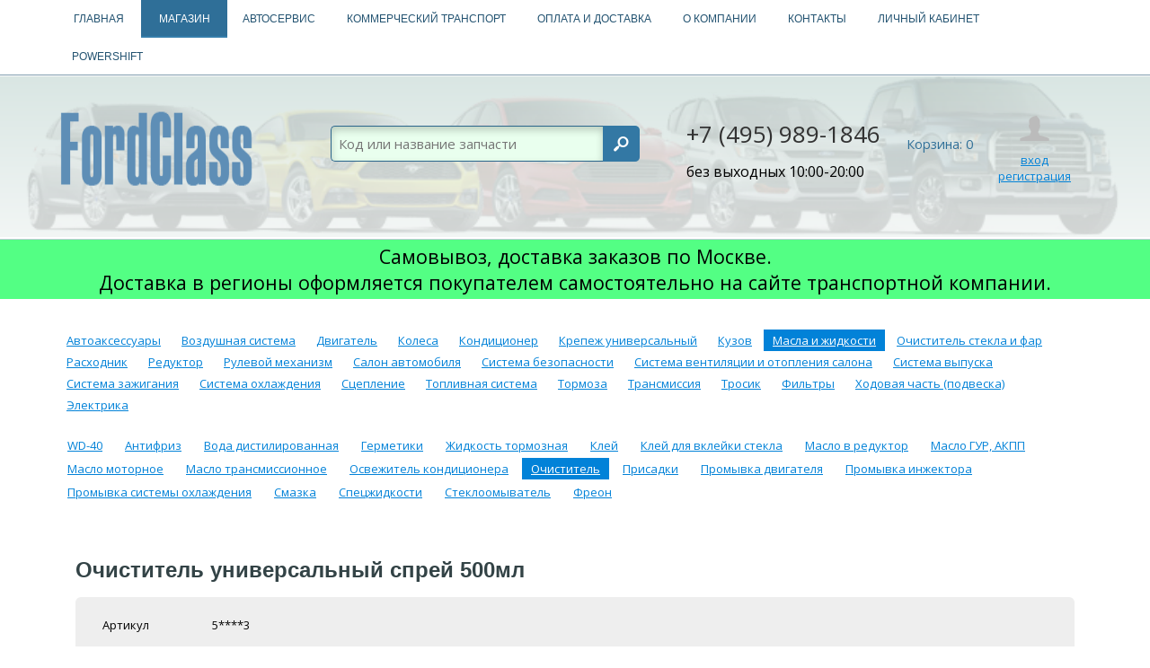

--- FILE ---
content_type: text/html; charset=utf-8
request_url: https://fordclass.ru/catalog/item/26667
body_size: 37785
content:
<!DOCTYPE html>
<html>
<head>
    <meta http-equiv="Content-Type" content="text/html; charset=UTF-8">
    <title>Очиститель универсальный Wurth (26667) купить в Москве</title>
    <meta name='description' value='Очиститель универсальный спрей 500мл Германия (26667)'>
    <meta name='keywords' value='Очиститель универсальный'>
        
    <link rel="stylesheet" type="text/css" href="/css/styles_fcl.css">
    <link rel="stylesheet" type="text/css" href="/css/colorbox.css">
    <!--[if IE]>
    <link rel="stylesheet" type="text/css" href="/css/style-for-ie.css"/>
    <![endif]-->
    <link id="page_favicon" href="/favicon.ico" rel="icon" type="image/x-icon"/>


    <script language=javascript src='/js/jquery-1.7.1.min.js'></script>
    <script language=javascript src='/js/jquery-ui-1.8.16.custom.min.js'></script>
    <script language=javascript src='/js/cp.js'></script>
    <script language=javascript src='/js/jquery.colorbox-min.js'></script>
    <script language=javascript src='/js/validation.js'></script>
    <script language=javascript src='/js/jquery.tablesorter.min.js'></script>
    <script language=javascript src='/js/reinit.js'></script>

    <script type="text/javascript" src='/js/jgrowl/jquery.jgrowl.min.js'></script>
    <link rel="stylesheet" type="text/css" href="/js/jgrowl/jquery.jgrowl.min.css">

    <link type="text/css"  rel="stylesheet" href="/js/smSlider/css/smslider.css" />
    <script type="text/javascript" src="/js/smSlider/jquery.smslider.min.js"></script>


    
    <script>
    (function(i,s,o,g,r,a,m){i['GoogleAnalyticsObject']=r;i[r]=i[r]||function(){
        (i[r].q=i[r].q||[]).push(arguments)},i[r].l=1*new Date();a=s.createElement(o),
            m=s.getElementsByTagName(o)[0];a.async=1;a.src=g;m.parentNode.insertBefore(a,m)
    })(window,document,'script','//www.google-analytics.com/analytics.js','ga');

    ga('create', 'UA-51615888-1', 'fordclass.ru');
ga('require', 'displayfeatures');
    ga('send', 'pageview');

</script>

<meta name='yandex-verification' content='780a299cc54c7257' />
<meta name='yandex-verification' content='73098de63808be6e' />

</head>

<body class="night IEBG">

<div class="body-wrapper">

    <div id='header' class="tplbox">

        <div class="line-menu tplbox">
            <div class="tplwrapper">
                <ul>
                                            <li class="topmenu">
                            <a href="/"
                               class="">Главная</a>
                                                            <ul class="subtopmenu">
                                                                    </ul>
                                                    </li>
                                            <li class="topmenu">
                            <a href="/catalog"
                               class="active">Магазин</a>
                                                    </li>
                                            <li class="topmenu">
                            <a href="/i/service"
                               class="">Автосервис</a>
                                                    </li>
                                            <li class="topmenu">
                            <a href="/i/kommercialauto"
                               class="">Коммерческий транспорт</a>
                                                    </li>
                                            <li class="topmenu">
                            <a href="/i/questions"
                               class="">Оплата и доставка</a>
                                                    </li>
                                            <li class="topmenu">
                            <a href="/i/about"
                               class="">О компании</a>
                                                    </li>
                                            <li class="topmenu">
                            <a href="/i/contacts"
                               class="">Контакты</a>
                                                    </li>
                                            <li class="topmenu">
                            <a href="/cabinet"
                               class="">Личный кабинет</a>
                                                    </li>
                                            <li class="topmenu">
                            <a href="/i/sceplenie_powershift"
                               class="">PowerShift</a>
                                                    </li>
                                    </ul>

                <div class="menu_adv_text">
                    
                </div>
            </div>
        </div>

        <div class="line-top tplbox">
            <span class="tplwrapper">
                <div class="logo url" href='/'>
	<img alt="" src="//fordclass.ru/img/elements/logo.png" style="width: 250px; height: 100px;" />
</div>
                <div class="search">
                    <form action="/catalog/search">
                        <input type="text" class="searchfield" name="find" placeholder="Код или название запчасти
" value="" autofocus><input type="submit" value="s">
                    </form>
                </div>
                <div class="phones"><p style="text-align: left;">
	<span style="font-size:26px;"><span style="color:#333;">+7 (495) 989-1846</span></span></p>
<p style="text-align: left;">
	<span style="font-size:16px;"><span style="color: rgb(0, 0, 0);">без выходных 10:00-20:00</span></span></p>
</div>


                



                <div class="user-login user-extended">



                    
                        <div style='text-align: center; padding-top: 5px' class="user-login-icon " onclick="$('.user-login-form').toggle('fast');">

                        <br><a class="user-login-link" href='#'>вход</a><br>
                        <a class="user-login-link" href='/cabinet/register'>регистрация</a>
                    </div>
                                                    <div class="user-head-data">
                                <ul>
                                    <li style="margin-top: 9px"><a class="userhead-cart" href="/checkout">Корзина: <span class="cart-count">0</span></a></li>
                                </ul>
                            </div>
                        
                        <div class="user-login-form">
                            
                                <form method="post" action="/cabinet/login" class='login_form'>
                                    <table>
                                        <tr>
                                            <td>Логин:</td>
                                            <td><input type="text" name="login" placeholder='email или телефон'></td>
                                        </tr>
                                        <tr>
                                            <td>Пароль:</td>
                                            <td><input type="password" name="pass"></td>
                                        </tr>
                                        <tr>
                                            <td>&nbsp;</td>
                                            <td>
                                                <input type="submit" value="войти" class="btn btn-primary">
                                                <a href="/cabinet/register">регистрация</a>
                                            </td>
                                        </tr>
                                    </table>
                                </form>
                                                    </div>
                                    </div>
            </span>
        </div>

    </div>

    <div id='content' class="tplbox">
        <div class="content-wrapper tplwrapper">

                                                
<div class="well">


<ul class="catalog-menu">
    <li><a href="/catalog/categ/avtoaksessuaryi" class="">Автоаксессуары</a></li>
    <li><a href="/catalog/categ/vodushnayasystema" class="">Воздушная система</a></li>
    <li><a href="/catalog/categ/dvigatel" class="">Двигатель</a></li>
    <li><a href="/catalog/categ/kolesa" class="">Колеса</a></li>
    <li><a href="/catalog/categ/konditsioner" class="">Кондиционер</a></li>
    <li><a href="/catalog/categ/krepeghuni" class="">Крепеж универсальный</a></li>
    <li><a href="/catalog/categ/kuzov" class="">Кузов</a></li>
    <li><a href="/catalog/categ/maslaijidkosti" class="active">Масла и жидкости</a></li>
    <li><a href="/catalog/categ/ochistitelsteklaifar" class="">Очиститель стекла и фар</a></li>
    <li><a href="/catalog/categ/rashodnik" class="">Расходник</a></li>
    <li><a href="/catalog/categ/reduktor" class="">Редуктор</a></li>
    <li><a href="/catalog/categ/rulevoymehanizm" class="">Рулевой механизм</a></li>
    <li><a href="/catalog/categ/salon_avtomobilya" class="">Салон автомобиля</a></li>
    <li><a href="/catalog/categ/sistemabezopasnosti" class="">Система безопасности</a></li>
    <li><a href="/catalog/categ/sistemaventilyatsiiiotopleniyasalona" class="">Система вентиляции и отопления салона</a></li>
    <li><a href="/catalog/categ/sistemavipuska" class="">Система выпуска</a></li>
    <li><a href="/catalog/categ/sistemazajiganiya" class="">Система зажигания</a></li>
    <li><a href="/catalog/categ/sistemaohlajdeniya" class="">Система охлаждения</a></li>
    <li><a href="/catalog/categ/stseplenie" class="">Сцепление</a></li>
    <li><a href="/catalog/categ/toplivnayasistema" class="">Топливная система</a></li>
    <li><a href="/catalog/categ/tormoza" class="">Тормоза</a></li>
    <li><a href="/catalog/categ/trasmissiya" class="">Трансмиссия</a></li>
    <li><a href="/catalog/categ/trosik" class="">Тросик</a></li>
    <li><a href="/catalog/categ/filters" class="">Фильтры</a></li>
    <li><a href="/catalog/categ/hodovayachastpodveska" class="">Ходовая часть (подвеска)</a></li>
    <li><a href="/catalog/categ/elektrika" class="">Электрика</a></li>
</ul>


<div class="catalog-index-page">
    <ul class="catalog-menu short">
                    <li class="short">
                                <a href="/catalog/categ/wd40" class="">WD-40</a>
            </li>
                    <li class="short">
                                <a href="/catalog/categ/antifriz" class="">Антифриз</a>
            </li>
                    <li class="short">
                                <a href="/catalog/categ/voda" class="">Вода дистилированная</a>
            </li>
                    <li class="short">
                                <a href="/catalog/categ/germetiki" class="">Герметики</a>
            </li>
                    <li class="short">
                                <a href="/catalog/categ/jidkosttormoznaya" class="">Жидкость тормозная</a>
            </li>
                    <li class="short">
                                <a href="/catalog/categ/glue" class="">Клей</a>
            </li>
                    <li class="short">
                                <a href="/catalog/categ/glassglue" class="">Клей для вклейки стекла</a>
            </li>
                    <li class="short">
                                <a href="/catalog/categ/maslogipoidnoe" class="">Масло в редуктор</a>
            </li>
                    <li class="short">
                                <a href="/catalog/categ/maslogurakpp" class="">Масло ГУР, АКПП</a>
            </li>
                    <li class="short">
                                <a href="/catalog/categ/maslomotornoe" class="">Масло моторное</a>
            </li>
                    <li class="short">
                                <a href="/catalog/categ/maslotransmissionnoe" class="">Масло трансмиссионное</a>
            </li>
                    <li class="short">
                                <a href="/catalog/categ/osvejitel_konditsionera" class="">Освежитель кондиционера</a>
            </li>
                    <li class="short">
                                <a href="/catalog/categ/ochistitel" class="active">Очиститель</a>
            </li>
                    <li class="short">
                                <a href="/catalog/categ/prisadki" class="">Присадки</a>
            </li>
                    <li class="short">
                                <a href="/catalog/categ/promyivkadvigatelya" class="">Промывка двигателя</a>
            </li>
                    <li class="short">
                                <a href="/catalog/categ/promyivkainjektora" class="">Промывка инжектора</a>
            </li>
                    <li class="short">
                                <a href="/catalog/categ/promivkasistemiohlagdeniya" class="">Промывка системы охлаждения</a>
            </li>
                    <li class="short">
                                <a href="/catalog/categ/smazka" class="">Смазка</a>
            </li>
                    <li class="short">
                                <a href="/catalog/categ/spetsjidkosti" class="">Спецжидкости</a>
            </li>
                    <li class="short">
                                <a href="/catalog/categ/stekloomyivatel" class="">Стеклоомыватель</a>
            </li>
                    <li class="short">
                                <a href="/catalog/categ/freon" class="">Фреон</a>
            </li>
            </ul>
</div>
</div>

<div class="catalog-wrapper well">
    <h1>Очиститель универсальный спрей 500мл</h1>

    <div style="background-color: #EEE; border-radius: 6px; padding: 12px 20px; margin-bottom: 30px">
        <table class="catalog-good-details">
            <tr><td>Артикул</td><td>5****3</td></tr>
            <tr><td>Производитель</td><td>Wurth <a href="/catalog/ajaxbrandinfo/Wurth" class="ajax nodecoration" popup="brandinfo"><i class="the-icon color-silver">=</i></a></td></tr>
            <tr><td>Страна</td><td>Германия</td></tr>            <tr><td>Наличие</td><td>Есть в наличии</td></tr>
            <tr><td>Кратность</td><td>1</td></tr>            <tr><td>Цена</td><td><strong style="font-size: 16px"><span>400</span> руб.</strong>
                    &nbsp; 
            


            <span class="item26667tocart">
        <a href="/catalog/add2cart/26667/cat/button" callback="updateCartCount(1)" elem=".item26667tocart" class="btn btn-green ajax"><i class="icon icon-shopping-cart"></i> &nbsp;В корзину</a>
        </span>
    
                </td></tr>
        </table>

                    <div class="images-block">
                            <a href="/var/images/goods/g26667_p12198.jpg"><img title="Очиститель универсальный спрей 500мл" src="/var/images/goods/lit/g26667_p12198.jpg"></a>
                        </div>
        
    </div>

    
    <div class="item-description">


        <p>Предлагаем в наличии <b>Очиститель универсальный спрей 500мл</b> производства <b>Wurth</b>.</p>
<p>По поводу совместимости запчасти Очиститель универсальный спрей 500мл с вашим автомобилем, пожалуйста, проконсультируйтесь с нашими специалистами.</p>


        
    </div>

            <h2>Другие товары в категории Очиститель</h2>
    <div class="other-goods">
        <div class="catalog-goods-list">
            <table class="catalog-goods-table">
                <thead>
                <th>Название</th>
                <th>Производитель</th>
                <th>Страна</th>
                <th>Артикул</th>
                <th>Наличие</th>
                <th>Цена</th>
                </thead>
                                                        <tr>
                        <td>
                            <a href="/catalog/item/24750">Очиститель карбюратора</a>
                        </td>
                        <td>MANNOL <a href="/catalog/ajaxbrandinfo/MANNOL" class="ajax nodecoration" popup="brandinfo"><i class="the-icon color-silver">=</i></a></td>
                        <td>Германия</td>
                        <td>2****0</td>
                        <td>нет</td>
                        <td><span>340</span> руб.
                                                    </td>
                    </tr>
                                                                            <tr>
                        <td>
                            <a href="/catalog/item/23996">Очиститель внешних поверхностей двигателя </a>
                        </td>
                        <td>Kerry <a href="/catalog/ajaxbrandinfo/Kerry" class="ajax nodecoration" popup="brandinfo"><i class="the-icon color-silver">=</i></a></td>
                        <td>Россия</td>
                        <td>K****5</td>
                        <td>В&nbsp;наличии</td>
                        <td><span>340</span> руб.
                            
            



            <span class="item23996tocart">
        <a href="/catalog/add2cart/23996/cat/icon" callback="updateCartCount(1)" elem=".item23996tocart" class="btn btn-green btn-small ajax"><i class="icon icon-shopping-cart"></i></a>
        </span>
                            </td>
                    </tr>
                                                                            <tr>
                        <td>
                            <a href="/catalog/item/27136">Очиститель дроссельной заслонки спрей 500мл<i class="ico-img"></i></a>
                        </td>
                        <td>Wurth <a href="/catalog/ajaxbrandinfo/Wurth" class="ajax nodecoration" popup="brandinfo"><i class="the-icon color-silver">=</i></a></td>
                        <td>Германия</td>
                        <td>0****3</td>
                        <td>В&nbsp;наличии</td>
                        <td><span>700</span> руб.
                            
            



            <span class="item27136tocart">
        <a href="/catalog/add2cart/27136/cat/icon" callback="updateCartCount(1)" elem=".item27136tocart" class="btn btn-green btn-small ajax"><i class="icon icon-shopping-cart"></i></a>
        </span>
                            </td>
                    </tr>
                                                                            <tr>
                        <td>
                            <a href="/catalog/item/29740">Очиститель дроссельной заслонки спрей 500мл</a>
                        </td>
                        <td>BBF <a href="/catalog/ajaxbrandinfo/BBF" class="ajax nodecoration" popup="brandinfo"><i class="the-icon color-silver">=</i></a></td>
                        <td>Германия</td>
                        <td>S****1</td>
                        <td>В&nbsp;наличии</td>
                        <td><span>600</span> руб.
                            
            



            <span class="item29740tocart">
        <a href="/catalog/add2cart/29740/cat/icon" callback="updateCartCount(1)" elem=".item29740tocart" class="btn btn-green btn-small ajax"><i class="icon icon-shopping-cart"></i></a>
        </span>
                            </td>
                    </tr>
                                                                            <tr>
                        <td>
                            <a href="/catalog/item/30303">Очиститель дроссельной заслонки спрей 400мл</a>
                        </td>
                        <td>LAVR <a href="/catalog/ajaxbrandinfo/LAVR" class="ajax nodecoration" popup="brandinfo"><i class="the-icon color-silver">=</i></a></td>
                        <td>Россия</td>
                        <td>L****3</td>
                        <td>В&nbsp;наличии</td>
                        <td><span>350</span> руб.
                            
            



            <span class="item30303tocart">
        <a href="/catalog/add2cart/30303/cat/icon" callback="updateCartCount(1)" elem=".item30303tocart" class="btn btn-green btn-small ajax"><i class="icon icon-shopping-cart"></i></a>
        </span>
                            </td>
                    </tr>
                                                                            <tr>
                        <td>
                            <a href="/catalog/item/30187">Очиститель дроссельной заслонки спрей 500мл</a>
                        </td>
                        <td>PINGO <a href="/catalog/ajaxbrandinfo/PINGO" class="ajax nodecoration" popup="brandinfo"><i class="the-icon color-silver">=</i></a></td>
                        <td>Германия</td>
                        <td>8****2</td>
                        <td>В&nbsp;наличии</td>
                        <td><span>510</span> руб.
                            
            



            <span class="item30187tocart">
        <a href="/catalog/add2cart/30187/cat/icon" callback="updateCartCount(1)" elem=".item30187tocart" class="btn btn-green btn-small ajax"><i class="icon icon-shopping-cart"></i></a>
        </span>
                            </td>
                    </tr>
                                                                            <tr>
                        <td>
                            <a href="/catalog/item/25129">Очиститель карбюратора Kerry 520мл аэрозоль<i class="ico-img"></i></a>
                        </td>
                        <td>Kerry <a href="/catalog/ajaxbrandinfo/Kerry" class="ajax nodecoration" popup="brandinfo"><i class="the-icon color-silver">=</i></a></td>
                        <td>Россия</td>
                        <td>K****1</td>
                        <td>нет</td>
                        <td><span>330</span> руб.
                                                    </td>
                    </tr>
                                                                            <tr>
                        <td>
                            <a href="/catalog/item/1106">Очиститель карбюратора ABRO 283г аэрозоль<i class="ico-img"></i></a>
                        </td>
                        <td>ABRO <a href="/catalog/ajaxbrandinfo/ABRO" class="ajax nodecoration" popup="brandinfo"><i class="the-icon color-silver">=</i></a></td>
                        <td>США</td>
                        <td>C****0</td>
                        <td>нет</td>
                        <td><span>350</span> руб.
                                                    </td>
                    </tr>
                                                                            <tr>
                        <td>
                            <a href="/catalog/item/46">Очиститель клея, герметика спрей 400мл<i class="ico-img"></i></a>
                        </td>
                        <td>Berner <a href="/catalog/ajaxbrandinfo/Berner" class="ajax nodecoration" popup="brandinfo"><i class="the-icon color-silver">=</i></a></td>
                        <td>Германия</td>
                        <td>0****9</td>
                        <td>нет</td>
                        <td><span>2360</span> руб.
                                                    </td>
                    </tr>
                                                                            <tr>
                        <td>
                            <a href="/catalog/item/267">Очиститель тормозов спрей 500мл<i class="ico-img"></i></a>
                        </td>
                        <td>Berner <a href="/catalog/ajaxbrandinfo/Berner" class="ajax nodecoration" popup="brandinfo"><i class="the-icon color-silver">=</i></a></td>
                        <td>Германия</td>
                        <td>1****9</td>
                        <td>В&nbsp;наличии</td>
                        <td><span>430</span> руб.
                                                    </td>
                    </tr>
                                                                            <tr>
                        <td>
                            <a href="/catalog/item/28845">Очиститель тормозов спрей 500мл</a>
                        </td>
                        <td>VENWELL <a href="/catalog/ajaxbrandinfo/VENWELL" class="ajax nodecoration" popup="brandinfo"><i class="the-icon color-silver">=</i></a></td>
                        <td>Россия</td>
                        <td>V****U</td>
                        <td>нет</td>
                        <td><span>380</span> руб.
                                                    </td>
                    </tr>
                                                                            <tr>
                        <td>
                            <a href="/catalog/item/25539">Очиститель тормозов спрей 520мл<i class="ico-img"></i></a>
                        </td>
                        <td>Kerry <a href="/catalog/ajaxbrandinfo/Kerry" class="ajax nodecoration" popup="brandinfo"><i class="the-icon color-silver">=</i></a></td>
                        <td>Россия</td>
                        <td>K****5</td>
                        <td>нет</td>
                        <td><span>280</span> руб.
                                                    </td>
                    </tr>
                                                                            <tr>
                        <td>
                            <a href="/catalog/item/25297">Очиститель тормозов спрей 520мл<i class="ico-img"></i></a>
                        </td>
                        <td>3TON <a href="/catalog/ajaxbrandinfo/3TON" class="ajax nodecoration" popup="brandinfo"><i class="the-icon color-silver">=</i></a></td>
                        <td>Россия</td>
                        <td>T****9</td>
                        <td>В&nbsp;наличии</td>
                        <td><span>240</span> руб.
                            
            



            <span class="item25297tocart">
        <a href="/catalog/add2cart/25297/cat/icon" callback="updateCartCount(1)" elem=".item25297tocart" class="btn btn-green btn-small ajax"><i class="icon icon-shopping-cart"></i></a>
        </span>
                            </td>
                    </tr>
                                                                            <tr>
                        <td>
                            <a href="/catalog/item/29399">Очиститель тормозов спрей 500мл</a>
                        </td>
                        <td>BBF <a href="/catalog/ajaxbrandinfo/BBF" class="ajax nodecoration" popup="brandinfo"><i class="the-icon color-silver">=</i></a></td>
                        <td>Россия</td>
                        <td>S****2</td>
                        <td>нет</td>
                        <td><span>250</span> руб.
                                                    </td>
                    </tr>
                                                                            <tr>
                        <td>
                            <a href="/catalog/item/24794">Очиститель тормозов спрей 650мл</a>
                        </td>
                        <td> <a href="/catalog/ajaxbrandinfo/" class="ajax nodecoration" popup="brandinfo"><i class="the-icon color-silver">=</i></a></td>
                        <td>Россия</td>
                        <td>7****0</td>
                        <td>нет</td>
                        <td><span>360</span> руб.
                                                    </td>
                    </tr>
                                                                            <tr>
                        <td>
                            <a href="/catalog/item/30186">Очиститель тормозов спрей 500мл</a>
                        </td>
                        <td>PINGO <a href="/catalog/ajaxbrandinfo/PINGO" class="ajax nodecoration" popup="brandinfo"><i class="the-icon color-silver">=</i></a></td>
                        <td>Германия</td>
                        <td>8****0</td>
                        <td>нет</td>
                        <td><span>250</span> руб.
                                                    </td>
                    </tr>
                                                                                                                <tr>
                        <td>
                            <a href="/catalog/item/23739">Очиститель шин пенный<i class="ico-img"></i></a>
                        </td>
                        <td>ABRO <a href="/catalog/ajaxbrandinfo/ABRO" class="ajax nodecoration" popup="brandinfo"><i class="the-icon color-silver">=</i></a></td>
                        <td>США</td>
                        <td>T****0</td>
                        <td>В&nbsp;наличии</td>
                        <td><span>790</span> руб.
                            
            



            <span class="item23739tocart">
        <a href="/catalog/add2cart/23739/cat/icon" callback="updateCartCount(1)" elem=".item23739tocart" class="btn btn-green btn-small ajax"><i class="icon icon-shopping-cart"></i></a>
        </span>
                            </td>
                    </tr>
                                                                            <tr>
                        <td>
                            <a href="/catalog/item/23741">Очиститель шин пенный<i class="ico-img"></i></a>
                        </td>
                        <td>Kerry <a href="/catalog/ajaxbrandinfo/Kerry" class="ajax nodecoration" popup="brandinfo"><i class="the-icon color-silver">=</i></a></td>
                        <td>Россия</td>
                        <td>K****1</td>
                        <td>В&nbsp;наличии</td>
                        <td><span>450</span> руб.
                            
            



            <span class="item23741tocart">
        <a href="/catalog/add2cart/23741/cat/icon" callback="updateCartCount(1)" elem=".item23741tocart" class="btn btn-green btn-small ajax"><i class="icon icon-shopping-cart"></i></a>
        </span>
                            </td>
                    </tr>
                                                                            <tr>
                        <td>
                            <a href="/catalog/item/75">Очиститель электроконтактов спрей 400мл<i class="ico-img"></i></a>
                        </td>
                        <td>Berner <a href="/catalog/ajaxbrandinfo/Berner" class="ajax nodecoration" popup="brandinfo"><i class="the-icon color-silver">=</i></a></td>
                        <td>Германия</td>
                        <td>1****1</td>
                        <td>нет</td>
                        <td><span>910</span> руб.
                                                    </td>
                    </tr>
                                    
            </table>
        </div>
    </div>
    
    <script type="text/javascript">
        $(document).ready(function(){
            //Examples of how to assign the Colorbox event to elements
            $(".images-block a").colorbox({ rel:'group1' });
        });
    </script>

</div>                            
        </div>
    </div>

    <div id='footer' class="tplbox">
        <div class="footer-wrapper tplwrapper">
            <p style="text-align: right;">
	(с) Fordclass.ru<br />
	ФордКласс 2022</p>
<div id="congrats">
	<!--<div style=" width: 100%; left: 0; right: 0; background-color: red; top: 179px; color: white; text-align: center; padding: 4px 40px">
		Уважаемые клиенты! 15 сентября (ближайшее воскресенье) нам будет перекрыт проезд в связи с ремонтными работами на нашей территории, проход будет открыт.<br />
		В понедельник с утра работаем в штатном режиме. В связи с неудобствами предлагаем <b><strong>СКИДКИ</strong></b> на ремонт в воскресенье, при условии, что вы оставите автомобиль в субботу, а забрать его сможете только в понедельник!<br />
		Друзья записывайтесь заранее по телефону!</div>--><!--<div style=" width: 100%; left: 0; right: 0; background-color: #FF670B; top: 179px; color: #ffffff; text-align: center; padding: 4px 40px; font-size: 16pt">
		7 января выходной!<br />
		Принимаем онлайн заказы на запчасти и заявки на ремонт по телефону 8-926-586-2707<br />
		С НАСТУПАЮЩИМ РОЖДЕСТВОМ!</div>-->
	<div style=" width: 99,9%; left: 0; right: 0; background-color: #53FF84; top: 179px; color: #000000; text-align: center; padding: 4px 40px; font-size: 16pt">
		Самовывоз, доставка заказов по Москве.<br />
		Доставка в регионы оформляется покупателем самостоятельно на сайте транспортной компании.</div>
</div>
<script>
$(document).ready(function(){
elem = $('#congrats').html();
$("#header").after(elem);
$('#congrats').remove();
});
</script>
            <!-- Yandex.Metrika informer -->
<a href="https://metrika.yandex.ru/stat/?id=25176524&from=informer" target="_blank" rel="nofollow" style="display: none"><img src="//bs.yandex.ru/informer/25176524/3_1_FFFFFFFF_EFEFEFFF_0_pageviews" style="width:88px; height:31px; border:0;" alt="Яндекс.Метрика" title="Яндекс.Метрика: данные за сегодня (просмотры, визиты и уникальные посетители)" onclick="try{Ya.Metrika.informer({i:this,id:25176524,lang:'ru'});return false}catch(e){}"/></a>
<!-- /Yandex.Metrika informer -->

<!-- Yandex.Metrika counter -->
<script type="text/javascript">
    (function (d, w, c) {
        (w[c] = w[c] || []).push(function () {
            try {
                w.yaCounter25176524 = new Ya.Metrika({id: 25176524,
                    webvisor: true,
                    clickmap: true,
                    trackLinks: true,
                    accurateTrackBounce: true});
            } catch (e) {
            }
        });

        var n = d.getElementsByTagName("script")[0],
                s = d.createElement("script"),
                f = function () {
                    n.parentNode.insertBefore(s, n);
                };
        s.type = "text/javascript";
        s.async = true;
        s.src = (d.location.protocol == "https:" ? "https:" : "http:") + "//mc.yandex.ru/metrika/watch.js";

        if (w.opera == "[object Opera]") {
            d.addEventListener("DOMContentLoaded", f, false);
        } else {
            f();
        }
    })(document, window, "yandex_metrika_callbacks");
</script>
<noscript>
    <div><img src="//mc.yandex.ru/watch/25176524" style="position:absolute; left:-9999px;" alt=""/></div>
</noscript>
<!-- /Yandex.Metrika counter -->
<script type='text/javascript'>
setTimeout("ga('send', 'event', 'read', '15 seconds')",15000);
</script>

<!--LiveInternet counter--><script type="text/javascript"><!--
document.write("<a href='http://www.liveinternet.ru/click' "+
"target=_blank><img src='//counter.yadro.ru/hit?t45.12;r"+
escape(document.referrer)+((typeof(screen)=="undefined")?"":
";s"+screen.width+"*"+screen.height+"*"+(screen.colorDepth?
screen.colorDepth:screen.pixelDepth))+";u"+escape(document.URL)+
";"+Math.random()+
"' alt='' title='LiveInternet' "+
"border='0' width='31' height='31'><\/a>")
//--></script><!--/LiveInternet-->

<script async="async" src="https://w.uptolike.com/widgets/v1/zp.js?pid=1575762" type="text/javascript"></script>
        </div>
    </div>

</div>


<script type="text/javascript">
    document.getElementsByName('find')[0].focus();
</script>


</body>

</html>

--- FILE ---
content_type: text/css
request_url: https://fordclass.ru/css/styles_fcl.css
body_size: 101465
content:
@charset "UTF-8";
@import url(https://fonts.googleapis.com/css?family=Open+Sans+Condensed:300,700&subset=latin,cyrillic-ext);
@import url(https://fonts.googleapis.com/css?family=Open+Sans:400,600,700,400italic,600italic&subset=latin,cyrillic);
/* line 3, normalize/_html5.scss */
article,
aside,
details,
figcaption,
figure,
footer,
header,
hgroup,
main,
nav,
section,
summary {
  display: block; }

/* line 19, normalize/_html5.scss */
audio,
canvas,
video {
  display: inline-block; }

/* line 27, normalize/_html5.scss */
audio:not([controls]) {
  display: none;
  height: 0; }

/* line 33, normalize/_html5.scss */
[hidden] {
  display: none; }

/* line 2, normalize/_base.scss */
html {
  font-family: sans-serif;
  -webkit-text-size-adjust: 100%;
  -ms-text-size-adjust: 100%; }

/* line 12, normalize/_base.scss */
html,
button,
input,
select,
textarea {
  font-family: sans-serif; }

/* line 21, normalize/_base.scss */
body {
  margin: 0; }

/* line 4, normalize/_links.scss */
a:focus {
  outline: thin dotted; }
/* line 9, normalize/_links.scss */
a:hover, a:active {
  outline: 0; }

/* line 3, normalize/_typography.scss */
h1 {
  font-size: 2em;
  margin: 0.67em 0; }

/* line 9, normalize/_typography.scss */
abbr[title] {
  border-bottom: 1px dotted; }

/* line 14, normalize/_typography.scss */
b,
strong {
  font-weight: bold; }

/* line 20, normalize/_typography.scss */
dfn {
  font-style: italic; }

/* line 25, normalize/_typography.scss */
hr {
  -moz-box-sizing: content-box;
  box-sizing: content-box;
  height: 0; }

/* line 32, normalize/_typography.scss */
mark {
  background: #ff0;
  color: #000; }

/* line 38, normalize/_typography.scss */
code,
kbd,
pre,
samp {
  font-family: monospace, serif;
  font-size: 1em; }

/* line 47, normalize/_typography.scss */
pre {
  white-space: pre-wrap; }

/* line 52, normalize/_typography.scss */
q {
  quotes: "\201C" "\201D" "\2018" "\2019"; }

/* line 57, normalize/_typography.scss */
small {
  font-size: 75%; }

/* line 63, normalize/_typography.scss */
sub,
sup {
  font-size: 75%;
  line-height: 0;
  position: relative;
  vertical-align: baseline; }

/* line 71, normalize/_typography.scss */
sup {
  top: -0.5em; }

/* line 75, normalize/_typography.scss */
sub {
  bottom: -0.25em; }

/* line 2, normalize/_embedded.scss */
img {
  border: 0; }

/* line 8, normalize/_embedded.scss */
svg:not(:root) {
  overflow: hidden; }

/* line 3, normalize/_figures.scss */
figure {
  margin: 0; }

/* line 3, normalize/_forms.scss */
fieldset {
  border: 1px solid #c0c0c0;
  margin: 0 2px;
  padding: 0.35em 0.625em 0.75em; }

/* line 9, normalize/_forms.scss */
legend {
  border: 0;
  padding: 0; }

/* line 16, normalize/_forms.scss */
button,
input,
select,
textarea {
  font-family: inherit;
  font-size: 100%;
  margin: 0; }

/* line 30, normalize/_forms.scss */
button,
input {
  line-height: normal; }

/* line 39, normalize/_forms.scss */
button,
select {
  text-transform: none; }

/* line 47, normalize/_forms.scss */
button,
html input[type="button"],
input[type="reset"],
input[type="submit"] {
  -webkit-appearance: button;
  cursor: pointer; }

/* line 56, normalize/_forms.scss */
button[disabled],
html input[disabled] {
  cursor: default; }

/* line 61, normalize/_forms.scss */
input[type="checkbox"],
input[type="radio"] {
  box-sizing: border-box;
  padding: 0; }

/* line 70, normalize/_forms.scss */
input[type="search"] {
  -webkit-appearance: textfield;
  -webkit-box-sizing: content-box;
  -moz-box-sizing: content-box;
  box-sizing: content-box; }

/* line 81, normalize/_forms.scss */
input[type="search"]::-webkit-search-decoration,
input[type="search"]::-webkit-search-cancel-button {
  -webkit-appearance: none; }

/* line 87, normalize/_forms.scss */
button::-moz-focus-inner,
input::-moz-focus-inner {
  border: 0;
  padding: 0; }

/* line 93, normalize/_forms.scss */
textarea {
  overflow: auto;
  vertical-align: top; }

/* line 3, normalize/_tables.scss */
table {
  border-collapse: collapse;
  border-spacing: 0; }

/* line 25, styles_fcl.scss */
.color-red {
  color: #ff3d1b; }

/* line 25, styles_fcl.scss */
.color-orange {
  color: #ff8b2b; }

/* line 25, styles_fcl.scss */
.color-blue {
  color: #027bc7; }

/* line 25, styles_fcl.scss */
.color-green {
  color: #42a230; }

/* line 25, styles_fcl.scss */
.color-yellow {
  color: #f6ec5e; }

/* line 25, styles_fcl.scss */
.color-gray {
  color: #8b9791; }

/* line 25, styles_fcl.scss */
.color-silver {
  color: #b6c0c4; }

@font-face {
  font-family: 'ModernPictogramsNormal';
  src: url("/css/fonts/modernpics-webfont.eot");
  src: url("/css/fonts/modernpics-webfont.eot?#iefix") format("embedded-opentype"), url("/css/fonts/modernpics-webfont.ttf") format("truetype"), url("/css/fonts/modernpics-webfont.svg#ModernPictogramsNormal") format("svg");
  font-weight: normal;
  font-style: normal; }
/* line 15, fcl/_general.scss */
body {
  font-family: "Open Sans";
  font-size: 13px; }

/* line 20, fcl/_general.scss */
* {
  font-family: inherit;
  font-size: inherit; }

/* line 25, fcl/_general.scss */
.tplbox {
  width: 100%;
  text-align: center; }
  /* line 30, fcl/_general.scss */
  .tplbox .tplwrapper {
    display: inline-block;
    text-align: left;
    max-width: 1200px;
    width: 90%; }

/* line 38, fcl/_general.scss */
.url {
  cursor: pointer; }

/* line 42, fcl/_general.scss */
body {
  text-align: center;
  background-color: #FFF; }
  /* line 61, fcl/_general.scss */
  body .body-wrapper {
    text-align: left; }
  /* line 74, fcl/_general.scss */
  body h1, body h2, body h3, body h4, body h5 {
    font-family: "Arial", "Open Sans Condensed", sans-serif, arial;
    color: rgba(10, 29, 33, 0.83); }
  /* line 79, fcl/_general.scss */
  body h1 {
    font-size: 24px; }
  /* line 82, fcl/_general.scss */
  body h2 {
    font-size: 20px; }
  /* line 85, fcl/_general.scss */
  body h3 {
    font-size: 16px; }
  /* line 88, fcl/_general.scss */
  body h4 {
    font-size: 14px; }
  /* line 91, fcl/_general.scss */
  body h5 {
    font-size: 12px; }

/* line 97, fcl/_general.scss */
input.disabled {
  background-color: #DDDDDD;
  color: #555555; }

/* line 102, fcl/_general.scss */
.span2 {
  width: 200px; }

/* line 105, fcl/_general.scss */
.span3 {
  width: 300px; }

/* line 108, fcl/_general.scss */
.span4 {
  width: 400px; }

/* line 115, fcl/_general.scss */
#footer {
  display: block;
  background-color: #235371;
  min-height: 50px;
  margin-bottom: 2px;
  -moz-border-radius: 0 0 3px 3px;
  -webkit-border-radius: 0;
  border-radius: 0 0 3px 3px; }
  /* line 123, fcl/_general.scss */
  #footer .footer-wrapper {
    margin: 16px 2%;
    width: 96%;
    color: rgba(255, 255, 255, 0.85);
    display: inline-block; }

/* line 133, fcl/_general.scss */
.two-columns {
  display: inline-table; }
  /* line 135, fcl/_general.scss */
  .two-columns .column {
    display: table-cell;
    vertical-align: top; }
    /* line 138, fcl/_general.scss */
    .two-columns .column:first-of-type {
      width: 350px; }

/* line 144, fcl/_general.scss */
.flex {
  display: flex; }

/* line 148, fcl/_general.scss */
a {
  color: #0282d8; }
  /* line 150, fcl/_general.scss */
  a:visited {
    color: #3e7e89; }
  /* line 153, fcl/_general.scss */
  a.nodecoration {
    text-decoration: none; }

/* line 158, fcl/_general.scss */
#sm_slider p {
  padding: 0;
  margin: 0;
  text-align: left; }

/* line 164, fcl/_general.scss */
#content {
  min-height: 700px;
  background-image: url('[data-uri]');
  background-size: 100%;
  background-image: -webkit-gradient(linear, 50% 0%, 50% 100%, color-stop(0%, #ffffff), color-stop(5%, #ffffff), color-stop(90%, #ffffff), color-stop(100%, #efefef));
  background-image: -moz-linear-gradient(top, #ffffff 0%, #ffffff 5%, #ffffff 90%, #efefef);
  background-image: -webkit-linear-gradient(top, #ffffff 0%, #ffffff 5%, #ffffff 90%, #efefef);
  background-image: linear-gradient(to bottom, #ffffff 0%, #ffffff 5%, #ffffff 90%, #efefef);
  background-color: #FFF; }
  /* line 170, fcl/_general.scss */
  #content hr {
    height: 0px;
    border-top: 1px solid #58b2ba; }

/* line 177, fcl/_general.scss */
.well {
  padding: 12px 0;
  margin: 12px 0; }
  /* line 181, fcl/_general.scss */
  .well.bordered {
    border: 1px solid #e1e1e1;
    -moz-border-radius: 6px;
    -webkit-border-radius: 6px;
    border-radius: 6px; }

/* line 188, fcl/_general.scss */
.the-icon {
  font-family: 'ModernPictogramsNormal' !important;
  text-decoration: none;
  font-style: normal;
  font-weight: normal;
  font-size: 1.5em; }

/* line 199, fcl/_general.scss */
.align-right {
  text-align: right; }

/* line 203, fcl/_general.scss */
.align-left {
  text-align: left; }

/* line 207, fcl/_general.scss */
.align-center {
  text-align: center; }

/* line 211, fcl/_general.scss */
.bold {
  font-weight: bold; }

/* line 2, _reinit.scss */
div.popup {
  position: fixed;
  top: 15%;
  left: 50%;
  width: 600px;
  margin-left: -300px;
  text-align: left;
  z-index: 9998;
  max-height: 75%;
  -moz-transition: ease 1s;
  -o-transition: ease 1s;
  -webkit-transition: ease 1s;
  transition: ease 1s;
  -moz-transform: translate3d(0, 0, 0);
  -ms-transform: translate3d(0, 0, 0);
  -webkit-transform: translate3d(0, 0, 0);
  transform: translate3d(0, 0, 0);
  overflow: scroll; }
  /* line 19, _reinit.scss */
  div.popup div.inset {
    width: 90%;
    -moz-box-shadow: 0px 8px 28px rgba(0, 0, 0, 0.25);
    -webkit-box-shadow: 0px 8px 28px rgba(0, 0, 0, 0.25);
    box-shadow: 0px 8px 28px rgba(0, 0, 0, 0.25);
    -moz-border-radius: 1px;
    -webkit-border-radius: 1px;
    border-radius: 1px;
    z-index: 9999;
    background-color: #FFF;
    padding: 20px; }

/* line 30, _reinit.scss */
div.popupback {
  background-color: #BBB;
  opacity: 0.75;
  z-index: 9997;
  position: fixed;
  width: 100%;
  height: 100%;
  top: 0px;
  left: 0px; }

/* line 41, _reinit.scss */
a.closePopupButton {
  position: fixed;
  right: 50%;
  top: 9px;
  margin-right: -293px;
  width: 15px;
  text-align: center;
  font-weight: 700;
  text-decoration: none;
  color: gray;
  background-color: #FFF;
  border-radius: 10px;
  padding: 3px;
  box-shadow: 0 0 10px #777; }
  /* line 56, _reinit.scss */
  a.closePopupButton:after {
    content: 'X'; }

/* line 62, _reinit.scss */
.copyKeys:before {
  content: 'Ctrl+С'; }
/* line 66, _reinit.scss */
.copyKeys.MacOS:before {
  content: '⌘+С'; }

/* line 3, fcl/_header.scss */
#header {
  background-color: #FFF;
  margin-bottom: 0px; }
  /* line 10, fcl/_header.scss */
  #header .line-top {
    padding: 5px 0;
    width: 100%;
    min-height: 172px;
    background-color: #d9e6e3;
    border-top: 1px solid #7f9cae;
    border-bottom: 1px solid #bdccd6;
    -moz-box-shadow: inset 0 1px 0 #FFF, inset 0 -2px 0 #FFF, 0 3px 0 #FFF;
    -webkit-box-shadow: inset 0 1px 0 #FFF, inset 0 -2px 0 #FFF, 0 3px 0 #FFF;
    box-shadow: inset 0 1px 0 #FFF, inset 0 -2px 0 #FFF, 0 3px 0 #FFF;
    background-image: url(/img/fc/head_bg.png), url('[data-uri]');
    background-size: 100%;
    background-image: url(/img/fc/head_bg.png), -webkit-gradient(linear, 50% 0%, 50% 100%, color-stop(0%, #d9e6e3), color-stop(100%, #f2f6f5));
    background-image: url(/img/fc/head_bg.png), -moz-linear-gradient(#d9e6e3, #f2f6f5);
    background-image: url(/img/fc/head_bg.png), -webkit-linear-gradient(#d9e6e3, #f2f6f5);
    background-image: url(/img/fc/head_bg.png), linear-gradient(#d9e6e3, #f2f6f5);
    background-repeat: no-repeat;
    background-repeat-x: no-repeat;
    background-repeat-y: no-repeat;
    background-position: center center;
    margin-top: -1px; }
    /* line 27, fcl/_header.scss */
    #header .line-top * {
      font-size: inherit; }
    /* line 31, fcl/_header.scss */
    #header .line-top div {
      display: table-cell;
      padding: 26px 12px 12px 0;
      vertical-align: middle; }
      /* line 35, fcl/_header.scss */
      #header .line-top div.logo {
        min-width: 280px !important;
        height: 84px;
        margin: 12px 0 -10px 6px;
        background-repeat: no-repeat;
        background-position: center; }
      /* line 45, fcl/_header.scss */
      #header .line-top div.cart-informer {
        min-width: 130px; }
        /* line 47, fcl/_header.scss */
        #header .line-top div.cart-informer a {
          font-size: 16px;
          font-family: "Arial", "Open Sans Condensed", sans-serif, arial;
          text-decoration: none !important;
          color: #2f6f98;
          text-transform: uppercase; }
          /* line 53, fcl/_header.scss */
          #header .line-top div.cart-informer a .cart-count {
            font-size: 17px; }
          /* line 56, fcl/_header.scss */
          #header .line-top div.cart-informer a .icon-shopping-cart {
            font-size: 40px;
            float: left;
            margin: -12px 6px 0 0; }
      /* line 63, fcl/_header.scss */
      #header .line-top div.phones {
        padding-right: 20px;
        width: 23%;
        max-width: 300px; }
      /* line 69, fcl/_header.scss */
      #header .line-top div.search {
        white-space: nowrap;
        position: relative;
        padding: 0;
        width: 40%;
        max-width: 600px; }
        /* line 76, fcl/_header.scss */
        #header .line-top div.search form {
          margin: 12px; }
        /* line 79, fcl/_header.scss */
        #header .line-top div.search .searchfield {
          padding: 4px 8px;
          margin-right: 0px;
          max-width: 800px;
          font-size: 15px;
          height: 40px;
          -moz-box-sizing: border-box;
          -webkit-box-sizing: border-box;
          box-sizing: border-box;
          border: 1px solid #2b668c;
          background-color: #e9ffee;
          -moz-box-shadow: inset 0 4px 8px rgba(0, 0, 0, 0.2);
          -webkit-box-shadow: inset 0 4px 8px rgba(0, 0, 0, 0.2);
          box-shadow: inset 0 4px 8px rgba(0, 0, 0, 0.2);
          -moz-border-radius: 5px 0 0 5px;
          -webkit-border-radius: 5px;
          border-radius: 5px 0 0 5px;
          border-right: none;
          width: 79%;
          outline: none; }
        /* line 99, fcl/_header.scss */
        #header .line-top div.search input[type='submit'] {
          position: absolute;
          display: inline-block;
          height: 40px;
          background-color: #3378a4;
          -moz-border-radius: 0 5px 5px 0;
          -webkit-border-radius: 0;
          border-radius: 0 5px 5px 0;
          color: #FFF;
          border: 0;
          font-family: 'ModernPictogramsNormal';
          font-size: 14px;
          width: 10%;
          max-width: 80px;
          font-size: 27px;
          font-weight: 500;
          text-transform: none;
          -moz-transition: all 0.2s ease 0s;
          -o-transition: all 0.2s ease 0s;
          -webkit-transition: all 0.2s ease;
          -webkit-transition-delay: 0s;
          transition: all 0.2s ease 0s; }
          /* line 121, fcl/_header.scss */
          #header .line-top div.search input[type='submit']:hover {
            background-color: #646464; }
      /* line 126, fcl/_header.scss */
      #header .line-top div.user-login {
        position: relative; }
        /* line 129, fcl/_header.scss */
        #header .line-top div.user-login .user-login-icon {
          cursor: pointer;
          float: right; }
          /* line 132, fcl/_header.scss */
          #header .line-top div.user-login .user-login-icon:before {
            content: 'f';
            font-family: "ModernPictogramsNormal";
            color: #BBB;
            display: inline-block;
            font-size: 45px; }
          /* line 139, fcl/_header.scss */
          #header .line-top div.user-login .user-login-icon.logged {
            float: none; }
          /* line 142, fcl/_header.scss */
          #header .line-top div.user-login .user-login-icon.logged:before {
            color: #2f6f98 !important; }
        /* line 146, fcl/_header.scss */
        #header .line-top div.user-login .user-login-form {
          min-width: 120px;
          position: absolute;
          display: none;
          top: 75px;
          padding: 12px;
          right: 20px;
          background-color: #FFF;
          border: 1px solid #2f6f98;
          -moz-box-shadow: 2px 2px 0 rgba(0, 0, 0, 0.3);
          -webkit-box-shadow: 2px 2px 0 rgba(0, 0, 0, 0.3);
          box-shadow: 2px 2px 0 rgba(0, 0, 0, 0.3); }
          /* line 156, fcl/_header.scss */
          #header .line-top div.user-login .user-login-form .username {
            text-align: right;
            display: block;
            padding: 0;
            font-family: "Arial", "Open Sans Condensed", sans-serif, arial;
            font-size: 16px;
            color: #2f6f98; }
          /* line 164, fcl/_header.scss */
          #header .line-top div.user-login .user-login-form ul.user-login-menu {
            text-align: right;
            list-style: none;
            padding: 0; }
            /* line 168, fcl/_header.scss */
            #header .line-top div.user-login .user-login-form ul.user-login-menu li {
              padding: 4px 0;
              list-style: inherit; }
      /* line 176, fcl/_header.scss */
      #header .line-top div.user-extended {
        min-width: 195px; }
        /* line 178, fcl/_header.scss */
        #header .line-top div.user-extended ul {
          list-style: none;
          margin: 0;
          padding: 0; }
          /* line 182, fcl/_header.scss */
          #header .line-top div.user-extended ul li {
            list-style: inherit;
            margin: inherit; }
            /* line 185, fcl/_header.scss */
            #header .line-top div.user-extended ul li a {
              text-decoration: none;
              color: #2f6f98; }
              /* line 188, fcl/_header.scss */
              #header .line-top div.user-extended ul li a:hover {
                text-decoration: underline; }
            /* line 192, fcl/_header.scss */
            #header .line-top div.user-extended ul li .userhead-name {
              font-size: 1.22em; }
            /* line 198, fcl/_header.scss */
            #header .line-top div.user-extended ul li .userhead-cart {
              font-size: 1.1em;
              margin-top: 8px; }
            /* line 202, fcl/_header.scss */
            #header .line-top div.user-extended ul li .userhead-logout {
              font-family: "ModernPictogramsNormal"; }
              /* line 204, fcl/_header.scss */
              #header .line-top div.user-extended ul li .userhead-logout:before {
                content: 'X';
                font-size: 1.6em;
                color: #999999; }
  /* line 218, fcl/_header.scss */
  #header .line-menu {
    background-color: #FFF; }
    /* line 222, fcl/_header.scss */
    #header .line-menu .phones {
      display: inline-block;
      padding-right: 20px; }
    /* line 227, fcl/_header.scss */
    #header .line-menu .menu_adv_text {
      display: inline-block;
      float: right;
      margin-right: 12px;
      color: #2f6f98; }
    /* line 237, fcl/_header.scss */
    #header .line-menu ul {
      list-style: none;
      padding: 0;
      margin: 0;
      display: inline-block; }
      /* line 242, fcl/_header.scss */
      #header .line-menu ul li.topmenu {
        display: inline-block;
        padding: 0;
        margin: 0 -2px;
        position: relative; }
        /* line 246, fcl/_header.scss */
        #header .line-menu ul li.topmenu a {
          display: inline-block;
          padding: 14px 18px;
          color: #235371;
          text-decoration: none;
          -moz-transition: all 0.2s linear;
          -o-transition: all 0.2s linear;
          -webkit-transition: all 0.2s linear;
          transition: all 0.2s linear;
          font-weight: 500;
          font-size: 12px;
          min-width: 60px;
          text-align: center;
          font-family: "Arial", "Open Sans Condensed", sans-serif, arial;
          text-transform: uppercase;
          cursor: pointer; }
          /* line 268, fcl/_header.scss */
          #header .line-menu ul li.topmenu a:hover, #header .line-menu ul li.topmenu a.active {
            background-color: #357dab;
            color: #FFF;
            -moz-box-shadow: inset 0 40px 0 #2f6f98;
            -webkit-box-shadow: inset 0 40px 0 #2f6f98;
            box-shadow: inset 0 40px 0 #2f6f98; }
        /* line 278, fcl/_header.scss */
        #header .line-menu ul li.topmenu .subtopmenu {
          left: 0;
          background-color: #2f6f98;
          background-image: url('[data-uri]');
          background-size: 100%;
          background-image: -webkit-gradient(linear, 50% 0%, 50% 100%, color-stop(0%, #2f6f98), color-stop(100%, #235371));
          background-image: -moz-linear-gradient(#2f6f98, #235371);
          background-image: -webkit-linear-gradient(#2f6f98, #235371);
          background-image: linear-gradient(#2f6f98, #235371);
          height: 0;
          overflow: hidden;
          position: absolute;
          top: 38px;
          -moz-transition: all 0.3s linear;
          -o-transition: all 0.3s linear;
          -webkit-transition: all 0.3s linear;
          transition: all 0.3s linear;
          opacity: 0;
          -moz-box-shadow: 0 3px 3px rgba(0, 0, 0, 0.2);
          -webkit-box-shadow: 0 3px 3px rgba(0, 0, 0, 0.2);
          box-shadow: 0 3px 3px rgba(0, 0, 0, 0.2); }
          /* line 289, fcl/_header.scss */
          #header .line-menu ul li.topmenu .subtopmenu li {
            display: block;
            white-space: nowrap; }
            /* line 292, fcl/_header.scss */
            #header .line-menu ul li.topmenu .subtopmenu li a {
              width: 85%; }
        /* line 299, fcl/_header.scss */
        #header .line-menu ul li.topmenu:hover .subtopmenu {
          height: auto;
          display: inline-block;
          opacity: 1;
          z-index: 100; }

/* line 2, _buttons.scss */
.btn {
  text-decoration: none !important;
  cursor: pointer;
  margin: 0;
  margin-right: 2px;
  font-size: 12px;
  text-align: center;
  padding: 5px 12px;
  -moz-box-shadow: inset 0 1px 0px rgba(255, 255, 255, 0.4), 0 1px 0px rgba(0, 0, 0, 0.1);
  -webkit-box-shadow: inset 0 1px 0px rgba(255, 255, 255, 0.4), 0 1px 0px rgba(0, 0, 0, 0.1);
  box-shadow: inset 0 1px 0px rgba(255, 255, 255, 0.4), 0 1px 0px rgba(0, 0, 0, 0.1);
  -moz-transition: background-image 0.5s, box-shadow 0.05s ease;
  -o-transition: background-image 0.5s, box-shadow 0.05s ease;
  -webkit-transition: background-image 0.5s, box-shadow 0.05s ease;
  transition: background-image 0.5s, box-shadow 0.05s ease;
  text-shadow: none; }

/*button like address 2 cart */
/* line 18, _buttons.scss */
.btn.btn-primary {
  color: #596f91 !important;
  border-top: 1px solid #98add0;
  border-bottom: 1px solid #6383b8;
  border-right: 1px solid #869fc8;
  border-left: 1px solid #869fc8;
  -moz-border-radius: 2px;
  -webkit-border-radius: 2px;
  border-radius: 2px;
  display: inline-block;
  background-color: #edf1f9 !important;
  background-image: url('[data-uri]');
  background-size: 100%;
  background-image: -webkit-gradient(linear, 50% 0%, 50% 100%, color-stop(0%, #ffffff), color-stop(50%, #edf1f9), color-stop(100%, #c6d4ed));
  background-image: -moz-linear-gradient(#ffffff, #edf1f9, #c6d4ed);
  background-image: -webkit-linear-gradient(#ffffff, #edf1f9, #c6d4ed);
  background-image: linear-gradient(#ffffff, #edf1f9, #c6d4ed); }

/* line 35, _buttons.scss */
.btn.btn-primary:hover {
  background-image: url('[data-uri]');
  background-size: 100%;
  background-image: -webkit-gradient(linear, 50% 0%, 50% 100%, color-stop(0%, #ffffff), color-stop(50%, #f3faf6), color-stop(100%, #c6d4ed));
  background-image: -moz-linear-gradient(#ffffff, #f3faf6, #c6d4ed);
  background-image: -webkit-linear-gradient(#ffffff, #f3faf6, #c6d4ed);
  background-image: linear-gradient(#ffffff, #f3faf6, #c6d4ed); }

/* line 66, _buttons.scss */
.btn.btn-green {
  color: #FFF !important;
  border-top: 1px solid #5abe4f;
  border-bottom: 1px solid #49ab3f;
  border-right: 1px solid #49ab3f;
  border-left: 1px solid #419838;
  display: inline-block;
  background-color: #49ab3f !important;
  -moz-border-radius: 2px;
  -webkit-border-radius: 2px;
  border-radius: 2px;
  background-image: url('[data-uri]');
  background-size: 100%;
  background-image: -webkit-gradient(linear, 50% 0%, 50% 100%, color-stop(0%, #61c157), color-stop(100%, #44a03b));
  background-image: -moz-linear-gradient(#61c157, #44a03b);
  background-image: -webkit-linear-gradient(#61c157, #44a03b);
  background-image: linear-gradient(#61c157, #44a03b); }
  /* line 57, _buttons.scss */
  .btn.btn-green:hover, .btn.btn-green.active {
    background-color: #398631 !important;
    background-image: url('[data-uri]');
    background-size: 100%;
    background-image: -webkit-gradient(linear, 50% 0%, 50% 100%, color-stop(0%, #419838), color-stop(100%, #4baf40));
    background-image: -moz-linear-gradient(#419838, #4baf40);
    background-image: -webkit-linear-gradient(#419838, #4baf40);
    background-image: linear-gradient(#419838, #4baf40);
    -moz-box-shadow: inset 0px 4px 4px rgba(0, 0, 0, 0.12), 0px 1px 1px rgba(0, 0, 0, 0.1);
    -webkit-box-shadow: inset 0px 4px 4px rgba(0, 0, 0, 0.12), 0px 1px 1px rgba(0, 0, 0, 0.1);
    box-shadow: inset 0px 4px 4px rgba(0, 0, 0, 0.12), 0px 1px 1px rgba(0, 0, 0, 0.1); }

/* line 70, _buttons.scss */
.btn.btn-bright-green {
  color: #FFF !important;
  border-top: 1px solid #53b646;
  border-bottom: 1px solid #479c3c;
  border-right: 1px solid #479c3c;
  border-left: 1px solid #3f8a35;
  display: inline-block;
  background-color: #479c3c !important;
  -moz-border-radius: 2px;
  -webkit-border-radius: 2px;
  border-radius: 2px;
  background-image: url('[data-uri]');
  background-size: 100%;
  background-image: -webkit-gradient(linear, 50% 0%, 50% 100%, color-stop(0%, #58ba4c), color-stop(100%, #429138));
  background-image: -moz-linear-gradient(#58ba4c, #429138);
  background-image: -webkit-linear-gradient(#58ba4c, #429138);
  background-image: linear-gradient(#58ba4c, #429138); }
  /* line 57, _buttons.scss */
  .btn.btn-bright-green:hover, .btn.btn-bright-green.active {
    background-color: #36772e !important;
    background-image: url('[data-uri]');
    background-size: 100%;
    background-image: -webkit-gradient(linear, 50% 0%, 50% 100%, color-stop(0%, #3f8a35), color-stop(100%, #49a03d));
    background-image: -moz-linear-gradient(#3f8a35, #49a03d);
    background-image: -webkit-linear-gradient(#3f8a35, #49a03d);
    background-image: linear-gradient(#3f8a35, #49a03d);
    -moz-box-shadow: inset 0px 4px 4px rgba(0, 0, 0, 0.12), 0px 1px 1px rgba(0, 0, 0, 0.1);
    -webkit-box-shadow: inset 0px 4px 4px rgba(0, 0, 0, 0.12), 0px 1px 1px rgba(0, 0, 0, 0.1);
    box-shadow: inset 0px 4px 4px rgba(0, 0, 0, 0.12), 0px 1px 1px rgba(0, 0, 0, 0.1); }

/* line 75, _buttons.scss */
.btn.btn-orange {
  color: #FFF !important;
  border-top: 1px solid #fec823;
  border-bottom: 1px solid #FCBE01;
  border-right: 1px solid #FCBE01;
  border-left: 1px solid #e3ab01;
  display: inline-block;
  background-color: #FCBE01 !important;
  -moz-border-radius: 2px;
  -webkit-border-radius: 2px;
  border-radius: 2px;
  background-image: url('[data-uri]');
  background-size: 100%;
  background-image: -webkit-gradient(linear, 50% 0%, 50% 100%, color-stop(0%, #feca2d), color-stop(100%, #edb301));
  background-image: -moz-linear-gradient(#feca2d, #edb301);
  background-image: -webkit-linear-gradient(#feca2d, #edb301);
  background-image: linear-gradient(#feca2d, #edb301); }
  /* line 57, _buttons.scss */
  .btn.btn-orange:hover, .btn.btn-orange.active {
    background-color: #c99801 !important;
    background-image: url('[data-uri]');
    background-size: 100%;
    background-image: -webkit-gradient(linear, 50% 0%, 50% 100%, color-stop(0%, #e3ab01), color-stop(100%, #fec004));
    background-image: -moz-linear-gradient(#e3ab01, #fec004);
    background-image: -webkit-linear-gradient(#e3ab01, #fec004);
    background-image: linear-gradient(#e3ab01, #fec004);
    -moz-box-shadow: inset 0px 4px 4px rgba(0, 0, 0, 0.12), 0px 1px 1px rgba(0, 0, 0, 0.1);
    -webkit-box-shadow: inset 0px 4px 4px rgba(0, 0, 0, 0.12), 0px 1px 1px rgba(0, 0, 0, 0.1);
    box-shadow: inset 0px 4px 4px rgba(0, 0, 0, 0.12), 0px 1px 1px rgba(0, 0, 0, 0.1); }

/* line 80, _buttons.scss */
.btn.btn-teal {
  color: #FFF !important;
  border-top: 1px solid #64b6be;
  border-bottom: 1px solid #4BAAB3;
  border-right: 1px solid #4BAAB3;
  border-left: 1px solid #4399a1;
  display: inline-block;
  background-color: #4BAAB3 !important;
  -moz-border-radius: 2px;
  -webkit-border-radius: 2px;
  border-radius: 2px;
  background-image: url('[data-uri]');
  background-size: 100%;
  background-image: -webkit-gradient(linear, 50% 0%, 50% 100%, color-stop(0%, #6bbac1), color-stop(100%, #46a0a8));
  background-image: -moz-linear-gradient(#6bbac1, #46a0a8);
  background-image: -webkit-linear-gradient(#6bbac1, #46a0a8);
  background-image: linear-gradient(#6bbac1, #46a0a8); }
  /* line 57, _buttons.scss */
  .btn.btn-teal:hover, .btn.btn-teal.active {
    background-color: #3c888f !important;
    background-image: url('[data-uri]');
    background-size: 100%;
    background-image: -webkit-gradient(linear, 50% 0%, 50% 100%, color-stop(0%, #4399a1), color-stop(100%, #4eacb5));
    background-image: -moz-linear-gradient(#4399a1, #4eacb5);
    background-image: -webkit-linear-gradient(#4399a1, #4eacb5);
    background-image: linear-gradient(#4399a1, #4eacb5);
    -moz-box-shadow: inset 0px 4px 4px rgba(0, 0, 0, 0.12), 0px 1px 1px rgba(0, 0, 0, 0.1);
    -webkit-box-shadow: inset 0px 4px 4px rgba(0, 0, 0, 0.12), 0px 1px 1px rgba(0, 0, 0, 0.1);
    box-shadow: inset 0px 4px 4px rgba(0, 0, 0, 0.12), 0px 1px 1px rgba(0, 0, 0, 0.1); }

/* line 84, _buttons.scss */
.btn.btn-yellow {
  color: #FFF !important;
  border-top: 1px solid #f2e6a4;
  border-bottom: 1px solid #eedd85;
  border-right: 1px solid #eedd85;
  border-left: 1px solid #ebd76f;
  display: inline-block;
  background-color: #eedd85 !important;
  -moz-border-radius: 2px;
  -webkit-border-radius: 2px;
  border-radius: 2px;
  background-image: url('[data-uri]');
  background-size: 100%;
  background-image: -webkit-gradient(linear, 50% 0%, 50% 100%, color-stop(0%, #f4e8ad), color-stop(100%, #ecd978));
  background-image: -moz-linear-gradient(#f4e8ad, #ecd978);
  background-image: -webkit-linear-gradient(#f4e8ad, #ecd978);
  background-image: linear-gradient(#f4e8ad, #ecd978); }
  /* line 57, _buttons.scss */
  .btn.btn-yellow:hover, .btn.btn-yellow.active {
    background-color: #e8d158 !important;
    background-image: url('[data-uri]');
    background-size: 100%;
    background-image: -webkit-gradient(linear, 50% 0%, 50% 100%, color-stop(0%, #ebd76f), color-stop(100%, #efde89));
    background-image: -moz-linear-gradient(#ebd76f, #efde89);
    background-image: -webkit-linear-gradient(#ebd76f, #efde89);
    background-image: linear-gradient(#ebd76f, #efde89);
    -moz-box-shadow: inset 0px 4px 4px rgba(0, 0, 0, 0.12), 0px 1px 1px rgba(0, 0, 0, 0.1);
    -webkit-box-shadow: inset 0px 4px 4px rgba(0, 0, 0, 0.12), 0px 1px 1px rgba(0, 0, 0, 0.1);
    box-shadow: inset 0px 4px 4px rgba(0, 0, 0, 0.12), 0px 1px 1px rgba(0, 0, 0, 0.1); }

/* line 88, _buttons.scss */
.btn.btn-red {
  color: #FFF !important;
  border-top: 1px solid #d24f42;
  border-bottom: 1px solid #c23c2e;
  border-right: 1px solid #c23c2e;
  border-left: 1px solid #ad3629;
  display: inline-block;
  background-color: #c23c2e !important;
  -moz-border-radius: 2px;
  -webkit-border-radius: 2px;
  border-radius: 2px;
  background-image: url('[data-uri]');
  background-size: 100%;
  background-image: -webkit-gradient(linear, 50% 0%, 50% 100%, color-stop(0%, #d4574a), color-stop(100%, #b6382b));
  background-image: -moz-linear-gradient(#d4574a, #b6382b);
  background-image: -webkit-linear-gradient(#d4574a, #b6382b);
  background-image: linear-gradient(#d4574a, #b6382b); }
  /* line 57, _buttons.scss */
  .btn.btn-red:hover, .btn.btn-red.active {
    background-color: #992f24 !important;
    background-image: url('[data-uri]');
    background-size: 100%;
    background-image: -webkit-gradient(linear, 50% 0%, 50% 100%, color-stop(0%, #ad3629), color-stop(100%, #c63d2f));
    background-image: -moz-linear-gradient(#ad3629, #c63d2f);
    background-image: -webkit-linear-gradient(#ad3629, #c63d2f);
    background-image: linear-gradient(#ad3629, #c63d2f);
    -moz-box-shadow: inset 0px 4px 4px rgba(0, 0, 0, 0.12), 0px 1px 1px rgba(0, 0, 0, 0.1);
    -webkit-box-shadow: inset 0px 4px 4px rgba(0, 0, 0, 0.12), 0px 1px 1px rgba(0, 0, 0, 0.1);
    box-shadow: inset 0px 4px 4px rgba(0, 0, 0, 0.12), 0px 1px 1px rgba(0, 0, 0, 0.1); }

/* line 92, _buttons.scss */
.btn.btn-white {
  color: #6f6f6f !important;
  border-top: 1px solid white;
  border-bottom: 1px solid #EEE;
  border-right: 1px solid #EEE;
  border-left: 1px solid #e1e1e1;
  display: inline-block;
  background-color: #EEE !important;
  -moz-border-radius: 2px;
  -webkit-border-radius: 2px;
  border-radius: 2px;
  background-image: url('[data-uri]');
  background-size: 100%;
  background-image: -webkit-gradient(linear, 50% 0%, 50% 100%, color-stop(0%, #ffffff), color-stop(100%, #e6e6e6));
  background-image: -moz-linear-gradient(#ffffff, #e6e6e6);
  background-image: -webkit-linear-gradient(#ffffff, #e6e6e6);
  background-image: linear-gradient(#ffffff, #e6e6e6); }
  /* line 57, _buttons.scss */
  .btn.btn-white:hover, .btn.btn-white.active {
    background-color: #d5d5d5 !important;
    background-image: url('[data-uri]');
    background-size: 100%;
    background-image: -webkit-gradient(linear, 50% 0%, 50% 100%, color-stop(0%, #e1e1e1), color-stop(100%, #f1f1f1));
    background-image: -moz-linear-gradient(#e1e1e1, #f1f1f1);
    background-image: -webkit-linear-gradient(#e1e1e1, #f1f1f1);
    background-image: linear-gradient(#e1e1e1, #f1f1f1);
    -moz-box-shadow: inset 0px 4px 4px rgba(0, 0, 0, 0.12), 0px 1px 1px rgba(0, 0, 0, 0.1);
    -webkit-box-shadow: inset 0px 4px 4px rgba(0, 0, 0, 0.12), 0px 1px 1px rgba(0, 0, 0, 0.1);
    box-shadow: inset 0px 4px 4px rgba(0, 0, 0, 0.12), 0px 1px 1px rgba(0, 0, 0, 0.1); }

/* line 96, _buttons.scss */
.btn.btn-gray {
  color: #4d4d4d !important;
  border-top: 1px solid #dedede;
  border-bottom: 1px solid #ccc;
  border-right: 1px solid #ccc;
  border-left: 1px solid #bfbfbf;
  display: inline-block;
  background-color: #ccc !important;
  -moz-border-radius: 2px;
  -webkit-border-radius: 2px;
  border-radius: 2px;
  background-image: url('[data-uri]');
  background-size: 100%;
  background-image: -webkit-gradient(linear, 50% 0%, 50% 100%, color-stop(0%, #e3e3e3), color-stop(100%, #c4c4c4));
  background-image: -moz-linear-gradient(#e3e3e3, #c4c4c4);
  background-image: -webkit-linear-gradient(#e3e3e3, #c4c4c4);
  background-image: linear-gradient(#e3e3e3, #c4c4c4); }
  /* line 57, _buttons.scss */
  .btn.btn-gray:hover, .btn.btn-gray.active {
    background-color: #b3b3b3 !important;
    background-image: url('[data-uri]');
    background-size: 100%;
    background-image: -webkit-gradient(linear, 50% 0%, 50% 100%, color-stop(0%, #bfbfbf), color-stop(100%, #cfcfcf));
    background-image: -moz-linear-gradient(#bfbfbf, #cfcfcf);
    background-image: -webkit-linear-gradient(#bfbfbf, #cfcfcf);
    background-image: linear-gradient(#bfbfbf, #cfcfcf);
    -moz-box-shadow: inset 0px 4px 4px rgba(0, 0, 0, 0.12), 0px 1px 1px rgba(0, 0, 0, 0.1);
    -webkit-box-shadow: inset 0px 4px 4px rgba(0, 0, 0, 0.12), 0px 1px 1px rgba(0, 0, 0, 0.1);
    box-shadow: inset 0px 4px 4px rgba(0, 0, 0, 0.12), 0px 1px 1px rgba(0, 0, 0, 0.1); }

/* line 101, _buttons.scss */
.btn.btn-blue {
  color: #FFF !important;
  border-top: 1px solid #7ca1c9;
  border-bottom: 1px solid #638fbf;
  border-right: 1px solid #638fbf;
  border-left: 1px solid #5182b8;
  display: inline-block;
  background-color: #638fbf !important;
  -moz-border-radius: 2px;
  -webkit-border-radius: 2px;
  border-radius: 2px;
  background-image: url('[data-uri]');
  background-size: 100%;
  background-image: -webkit-gradient(linear, 50% 0%, 50% 100%, color-stop(0%, #84a6cc), color-stop(100%, #5887bb));
  background-image: -moz-linear-gradient(#84a6cc, #5887bb);
  background-image: -webkit-linear-gradient(#84a6cc, #5887bb);
  background-image: linear-gradient(#84a6cc, #5887bb); }
  /* line 57, _buttons.scss */
  .btn.btn-blue:hover, .btn.btn-blue.active {
    background-color: #4675a9 !important;
    background-image: url('[data-uri]');
    background-size: 100%;
    background-image: -webkit-gradient(linear, 50% 0%, 50% 100%, color-stop(0%, #5182b8), color-stop(100%, #6792c0));
    background-image: -moz-linear-gradient(#5182b8, #6792c0);
    background-image: -webkit-linear-gradient(#5182b8, #6792c0);
    background-image: linear-gradient(#5182b8, #6792c0);
    -moz-box-shadow: inset 0px 4px 4px rgba(0, 0, 0, 0.12), 0px 1px 1px rgba(0, 0, 0, 0.1);
    -webkit-box-shadow: inset 0px 4px 4px rgba(0, 0, 0, 0.12), 0px 1px 1px rgba(0, 0, 0, 0.1);
    box-shadow: inset 0px 4px 4px rgba(0, 0, 0, 0.12), 0px 1px 1px rgba(0, 0, 0, 0.1); }

/* line 106, _buttons.scss */
.btn.btn-original {
  color: #FFF !important;
  border-top: 1px solid #3783b3;
  border-bottom: 1px solid #2f6f98;
  border-right: 1px solid #2f6f98;
  border-left: 1px solid #296185;
  display: inline-block;
  background-color: #2f6f98 !important;
  -moz-border-radius: 2px;
  -webkit-border-radius: 2px;
  border-radius: 2px;
  background-image: url('[data-uri]');
  background-size: 100%;
  background-image: -webkit-gradient(linear, 50% 0%, 50% 100%, color-stop(0%, #3a89bb), color-stop(100%, #2b668c));
  background-image: -moz-linear-gradient(#3a89bb, #2b668c);
  background-image: -webkit-linear-gradient(#3a89bb, #2b668c);
  background-image: linear-gradient(#3a89bb, #2b668c); }
  /* line 57, _buttons.scss */
  .btn.btn-original:hover, .btn.btn-original.active {
    background-color: #235371 !important;
    background-image: url('[data-uri]');
    background-size: 100%;
    background-image: -webkit-gradient(linear, 50% 0%, 50% 100%, color-stop(0%, #296185), color-stop(100%, #30729c));
    background-image: -moz-linear-gradient(#296185, #30729c);
    background-image: -webkit-linear-gradient(#296185, #30729c);
    background-image: linear-gradient(#296185, #30729c);
    -moz-box-shadow: inset 0px 4px 4px rgba(0, 0, 0, 0.12), 0px 1px 1px rgba(0, 0, 0, 0.1);
    -webkit-box-shadow: inset 0px 4px 4px rgba(0, 0, 0, 0.12), 0px 1px 1px rgba(0, 0, 0, 0.1);
    box-shadow: inset 0px 4px 4px rgba(0, 0, 0, 0.12), 0px 1px 1px rgba(0, 0, 0, 0.1); }

/* line 110, _buttons.scss */
.btn.btn-black {
  color: #FFF !important;
  border-top: 1px solid #676767;
  border-bottom: 1px solid #555555;
  border-right: 1px solid #555555;
  border-left: 1px solid #484848;
  display: inline-block;
  background-color: #555555 !important;
  -moz-border-radius: 2px;
  -webkit-border-radius: 2px;
  border-radius: 2px;
  background-image: url('[data-uri]');
  background-size: 100%;
  background-image: -webkit-gradient(linear, 50% 0%, 50% 100%, color-stop(0%, #6c6c6c), color-stop(100%, #4d4d4d));
  background-image: -moz-linear-gradient(#6c6c6c, #4d4d4d);
  background-image: -webkit-linear-gradient(#6c6c6c, #4d4d4d);
  background-image: linear-gradient(#6c6c6c, #4d4d4d); }
  /* line 57, _buttons.scss */
  .btn.btn-black:hover, .btn.btn-black.active {
    background-color: #3c3c3c !important;
    background-image: url('[data-uri]');
    background-size: 100%;
    background-image: -webkit-gradient(linear, 50% 0%, 50% 100%, color-stop(0%, #484848), color-stop(100%, #585858));
    background-image: -moz-linear-gradient(#484848, #585858);
    background-image: -webkit-linear-gradient(#484848, #585858);
    background-image: linear-gradient(#484848, #585858);
    -moz-box-shadow: inset 0px 4px 4px rgba(0, 0, 0, 0.12), 0px 1px 1px rgba(0, 0, 0, 0.1);
    -webkit-box-shadow: inset 0px 4px 4px rgba(0, 0, 0, 0.12), 0px 1px 1px rgba(0, 0, 0, 0.1);
    box-shadow: inset 0px 4px 4px rgba(0, 0, 0, 0.12), 0px 1px 1px rgba(0, 0, 0, 0.1); }

/* line 114, _buttons.scss */
.btn.btn-bordo {
  color: #FFF !important;
  border-top: 1px solid #4b1102;
  border-bottom: 1px solid #280901;
  border-right: 1px solid #280901;
  border-left: 1px solid #0f0300;
  display: inline-block;
  background-color: #280901 !important;
  -moz-border-radius: 2px;
  -webkit-border-radius: 2px;
  border-radius: 2px;
  background-image: url('[data-uri]');
  background-size: 100%;
  background-image: -webkit-gradient(linear, 50% 0%, 50% 100%, color-stop(0%, #551302), color-stop(100%, #190601));
  background-image: -moz-linear-gradient(#551302, #190601);
  background-image: -webkit-linear-gradient(#551302, #190601);
  background-image: linear-gradient(#551302, #190601); }
  /* line 57, _buttons.scss */
  .btn.btn-bordo:hover, .btn.btn-bordo.active {
    background-color: black !important;
    background-image: url('[data-uri]');
    background-size: 100%;
    background-image: -webkit-gradient(linear, 50% 0%, 50% 100%, color-stop(0%, #0f0300), color-stop(100%, #2d0a01));
    background-image: -moz-linear-gradient(#0f0300, #2d0a01);
    background-image: -webkit-linear-gradient(#0f0300, #2d0a01);
    background-image: linear-gradient(#0f0300, #2d0a01);
    -moz-box-shadow: inset 0px 4px 4px rgba(0, 0, 0, 0.12), 0px 1px 1px rgba(0, 0, 0, 0.1);
    -webkit-box-shadow: inset 0px 4px 4px rgba(0, 0, 0, 0.12), 0px 1px 1px rgba(0, 0, 0, 0.1);
    box-shadow: inset 0px 4px 4px rgba(0, 0, 0, 0.12), 0px 1px 1px rgba(0, 0, 0, 0.1); }

/* line 119, _buttons.scss */
.btn.btn-large {
  /*line-height: 32px;*/
  font-size: 14px;
  padding: 8px 16px;
  font-weight: 700; }

/* line 126, _buttons.scss */
.btn.btn-small {
  font-size: 10px;
  padding: 2px 7px;
  font-weight: 700; }

/* line 132, _buttons.scss */
.btn.btn-mini {
  font-size: 10px;
  padding: 2px 6px;
  font-weight: 500; }

/* line 138, _buttons.scss */
.btn.btn-micro {
  font-size: 9px;
  padding: 0px 3px;
  font-weight: 500; }

/* line 144, _buttons.scss */
.btn.btn-bold {
  font-weight: 700; }

/*
remake
.btn:hover {
    background-image: none!important;
    @include box-shadow(inset 0px 2px 2px rgba(0,0,0,0.1),0 0px 0px rgba(0, 0, 0, 0.05));
}*/
/* line 156, _buttons.scss */
.btn-group .btn {
  margin-left: -4px !important;
  margin-right: 0 !important;
  -moz-border-radius: 0 !important;
  -webkit-border-radius: 0;
  border-radius: 0 !important;
  border-right-width: 0;
  -moz-box-shadow: inset 0 1px 0 rgba(255, 255, 255, 0.2), inset -2px 0 0 rgba(255, 255, 255, 0.25), 0 1px 2px rgba(0, 0, 0, 0.05);
  -webkit-box-shadow: inset 0 1px 0 rgba(255, 255, 255, 0.2), inset -2px 0 0 rgba(255, 255, 255, 0.25), 0 1px 2px rgba(0, 0, 0, 0.05);
  box-shadow: inset 0 1px 0 rgba(255, 255, 255, 0.2), inset -2px 0 0 rgba(255, 255, 255, 0.25), 0 1px 2px rgba(0, 0, 0, 0.05); }

/* line 164, _buttons.scss */
.btn-group .btn:last-of-type {
  -moz-border-radius-topright: 4px !important;
  -webkit-border-top-right-radius: 4px !important;
  border-top-right-radius: 4px !important;
  -moz-border-radius-bottomright: 4px !important;
  -webkit-border-bottom-right-radius: 4px !important;
  border-bottom-right-radius: 4px !important;
  border-right-width: 1px;
  -moz-box-shadow: inset 0 1px 0 rgba(255, 255, 255, 0.2), 0 1px 2px rgba(0, 0, 0, 0.05);
  -webkit-box-shadow: inset 0 1px 0 rgba(255, 255, 255, 0.2), 0 1px 2px rgba(0, 0, 0, 0.05);
  box-shadow: inset 0 1px 0 rgba(255, 255, 255, 0.2), 0 1px 2px rgba(0, 0, 0, 0.05); }

/* line 171, _buttons.scss */
.btn-group .btn:first-of-type {
  -moz-border-radius-bottomleft: 4px !important;
  -webkit-border-bottom-left-radius: 4px !important;
  border-bottom-left-radius: 4px !important;
  -moz-border-radius-topleft: 4px !important;
  -webkit-border-top-left-radius: 4px !important;
  border-top-left-radius: 4px !important; }

/* line 177, _buttons.scss */
.pull-right {
  float: right; }

/* line 181, _buttons.scss */
.pull-left {
  float: left; }

/*LABELS*/
/* line 187, _buttons.scss */
label.smartlabel {
  line-height: 1.85em;
  padding: 4px 12px 4px 6px;
  cursor: pointer; }

/* line 193, _buttons.scss */
label.smartlabel input {
  margin-right: 5px; }

/* line 197, _buttons.scss */
label.smartlabel.active {
  background-color: #F8CA74;
  -moz-border-radius: 7px;
  -webkit-border-radius: 7px;
  border-radius: 7px; }

/* MESSAGE BOXES*/
/* line 238, _buttons.scss */
.message {
  -moz-border-radius: 4px;
  -webkit-border-radius: 4px;
  border-radius: 4px;
  padding: 4px 8px;
  display: inline-block;
  margin: 4px; }

/* line 245, _buttons.scss */
.message.message-alert {
  color: #FFF !important;
  text-shadow: 1px 1px #ef0007;
  border: 1px solid #ff373d;
  background-color: #ff5b60 !important;
  background-image: url('[data-uri]');
  background-size: 100%;
  background-image: -webkit-gradient(linear, 50% 0%, 50% 100%, color-stop(0%, #ff565b), color-stop(100%, #ff6a6f));
  background-image: -moz-linear-gradient(#ff565b, #ff6a6f);
  background-image: -webkit-linear-gradient(#ff565b, #ff6a6f);
  background-image: linear-gradient(#ff565b, #ff6a6f);
  -moz-box-shadow: 0px 4px 0 #ffc6c8;
  -webkit-box-shadow: 0px 4px 0 #ffc6c8;
  box-shadow: 0px 4px 0 #ffc6c8; }
  /* line 216, _buttons.scss */
  .message.message-alert a {
    color: inherit !important; }
  /* line 227, _buttons.scss */
  .message.message-alert h1, .message.message-alert h2, .message.message-alert h3, .message.message-alert h4, .message.message-alert h5 {
    padding: 2px 0px;
    margin: 0;
    color: #a80005;
    text-shadow: 1px 1px #ffa8aa; }
  /* line 247, _buttons.scss */
  .message.message-alert:before {
    content: '⟁'; }

/* line 251, _buttons.scss */
.message.message-warning {
  color: #FFF !important;
  text-shadow: 1px 1px #e87500;
  border: 1px solid #ff9830;
  background-color: #ffaa54 !important;
  background-image: url('[data-uri]');
  background-size: 100%;
  background-image: -webkit-gradient(linear, 50% 0%, 50% 100%, color-stop(0%, #ffa74f), color-stop(100%, #ffb263));
  background-image: -moz-linear-gradient(#ffa74f, #ffb263);
  background-image: -webkit-linear-gradient(#ffa74f, #ffb263);
  background-image: linear-gradient(#ffa74f, #ffb263);
  -moz-box-shadow: 0px 4px 0 #ffdfbf;
  -webkit-box-shadow: 0px 4px 0 #ffdfbf;
  box-shadow: 0px 4px 0 #ffdfbf; }
  /* line 216, _buttons.scss */
  .message.message-warning a {
    color: inherit !important; }
  /* line 227, _buttons.scss */
  .message.message-warning h1, .message.message-warning h2, .message.message-warning h3, .message.message-warning h4, .message.message-warning h5 {
    padding: 2px 0px;
    margin: 0;
    color: #a15100;
    text-shadow: 1px 1px #ffd0a1; }
  /* line 253, _buttons.scss */
  .message.message-warning:before {
    content: '⟁'; }
  /* line 256, _buttons.scss */
  .message.message-warning.nosign:before {
    content: "" !important; }

/* line 260, _buttons.scss */
.message.message-info {
  color: #1a5bc3 !important;
  text-shadow: 1px 1px white;
  border: 1px solid #c2d6f7;
  background-color: #E1EBFB !important;
  background-image: url('[data-uri]');
  background-size: 100%;
  background-image: -webkit-gradient(linear, 50% 0%, 50% 100%, color-stop(0%, #dde8fa), color-stop(100%, #eff4fd));
  background-image: -moz-linear-gradient(#dde8fa, #eff4fd);
  background-image: -webkit-linear-gradient(#dde8fa, #eff4fd);
  background-image: linear-gradient(#dde8fa, #eff4fd);
  -moz-box-shadow: 0px 4px 0 white;
  -webkit-box-shadow: 0px 4px 0 white;
  box-shadow: 0px 4px 0 white; }
  /* line 216, _buttons.scss */
  .message.message-info a {
    color: inherit !important; }
  /* line 227, _buttons.scss */
  .message.message-info h1, .message.message-info h2, .message.message-info h3, .message.message-info h4, .message.message-info h5 {
    padding: 2px 0px;
    margin: 0;
    color: #4482e6;
    text-shadow: 1px 1px white; }
  /* line 262, _buttons.scss */
  .message.message-info:before {
    content: 'ℹ'; }

/* line 266, _buttons.scss */
.message.message-green {
  color: #FFF !important;
  text-shadow: 1px 1px #319640;
  border: 1px solid #4ac45d;
  background-color: #65cd75 !important;
  background-image: url('[data-uri]');
  background-size: 100%;
  background-image: -webkit-gradient(linear, 50% 0%, 50% 100%, color-stop(0%, #61cc72), color-stop(100%, #71d17f));
  background-image: -moz-linear-gradient(#61cc72, #71d17f);
  background-image: -webkit-linear-gradient(#61cc72, #71d17f);
  background-image: linear-gradient(#61cc72, #71d17f);
  -moz-box-shadow: 0px 4px 0 #b6e7bd;
  -webkit-box-shadow: 0px 4px 0 #b6e7bd;
  box-shadow: 0px 4px 0 #b6e7bd; }
  /* line 216, _buttons.scss */
  .message.message-green a {
    color: inherit !important; }
  /* line 227, _buttons.scss */
  .message.message-green h1, .message.message-green h2, .message.message-green h3, .message.message-green h4, .message.message-green h5 {
    padding: 2px 0px;
    margin: 0;
    color: #1f6029;
    text-shadow: 1px 1px #9fe0a9; }
  /* line 268, _buttons.scss */
  .message.message-green:before {
    content: 'ℹ'; }

/* line 273, _buttons.scss */
.message.message-big {
  font-size: 13px;
  padding: 6px 12px; }

/* line 279, _buttons.scss */
.message.message-noicon:before {
  content: ''; }

/* line 2, _index.scss */
.index-banner {
  width: 100%;
  height: 300px;
  background-color: silver;
  background-image: url(/img/elements/index.jpg);
  background-size: cover;
  background-position: 0 50%;
  border-top: 1px solid #FFFFFF;
  border-bottom: 2px solid #FFFFFF;
  -moz-box-shadow: inset 0 8px 12px -8px rgba(0, 0, 0, 0.3), inset 0 -8px 12px -8px rgba(0, 0, 0, 0.3);
  -webkit-box-shadow: inset 0 8px 12px -8px rgba(0, 0, 0, 0.3), inset 0 -8px 12px -8px rgba(0, 0, 0, 0.3);
  box-shadow: inset 0 8px 12px -8px rgba(0, 0, 0, 0.3), inset 0 -8px 12px -8px rgba(0, 0, 0, 0.3);
  filter: progid:DXImageTransform.Microsoft.AlphaImageLoader(src='/img/banners/banner3.jpg',sizingMethod='scale');
  -ms-filter: "progid:DXImageTransform.Microsoft.AlphaImageLoader(src='/img/banners/banner3.jpg',sizingMethod='scale')"; }

/* line 18, _index.scss */
.index-categories {
  list-style: none;
  padding: 12px 0 20px;
  margin: 0;
  text-align: center;
  background-image: url("/img/elements/bg2.gif"); }
  /* line 25, _index.scss */
  .index-categories li.index-ban {
    display: inline-table;
    vertical-align: top;
    width: 31%; }
    /* line 29, _index.scss */
    .index-categories li.index-ban h3 {
      font-size: 18px; }

/* line 37, _index.scss */
.index-text .index-text-wrapper {
  margin: 20px 30px;
  line-height: 1.5em;
  font-size: 14px; }

/* line 44, _index.scss */
i.ban {
  background-image: url("/application/img/fc/index_logos.png");
  display: inline-block;
  width: 150px;
  height: 150px; }
  /* line 49, _index.scss */
  i.ban.ban-service {
    background-position: 0 0; }
  /* line 52, _index.scss */
  i.ban.ban-shop {
    background-position: -150px 0; }
  /* line 55, _index.scss */
  i.ban.ban-map {
    background-position: -300px 0; }

/* line 60, _index.scss */
.left_menu {
  margin-top: 16px;
  float: left;
  display: inline-block;
  margin-right: 20px;
  margin-bottom: 20px;
  width: 250px; }
  /* line 69, _index.scss */
  .left_menu ul.menu_items {
    list-style: none;
    padding: 0;
    margin: 4px 0;
    display: block; }
    /* line 74, _index.scss */
    .left_menu ul.menu_items li {
      background-color: #FFF;
      border: 1px solid #e1e1e1;
      list-style: none;
      display: block;
      margin-bottom: 3px; }
      /* line 81, _index.scss */
      .left_menu ul.menu_items li a {
        padding: 7px;
        margin: 0;
        font-size: 17px;
        width: 100%;
        font-family: "Arial", "Open Sans Condensed", sans-serif, arial;
        text-decoration: none;
        color: #2f6f98;
        -moz-transition: all 0.2s ease;
        -o-transition: all 0.2s ease;
        -webkit-transition: all 0.2s ease;
        transition: all 0.2s ease;
        display: inline-block; }
        /* line 94, _index.scss */
        .left_menu ul.menu_items li a .list-item {
          display: inline-block;
          width: 3px;
          height: 26px;
          margin: -1px 9px -8px 0;
          background-color: #2f6f98; }
        /* line 102, _index.scss */
        .left_menu ul.menu_items li a.active, .left_menu ul.menu_items li a:hover {
          color: #FFF;
          -moz-box-shadow: inset 248px 0 0 #2f6f98;
          -webkit-box-shadow: inset 248px 0 0 #2f6f98;
          box-shadow: inset 248px 0 0 #2f6f98; }
          /* line 107, _index.scss */
          .left_menu ul.menu_items li a.active .list-item, .left_menu ul.menu_items li a:hover .list-item {
            background-color: #FFF; }

/* line 3, _category.scss */
.category-page .category-info {
  margin: 24px;
  display: inline-block;
  width: 43%;
  height: 254px;
  position: relative; }
  /* line 9, _category.scss */
  .category-page .category-info .description {
    font-size: 13px;
    line-height: 150%; }
  /* line 15, _category.scss */
  .category-page .category-info .list-style-switch {
    position: absolute;
    display: inline-block;
    bottom: 0px;
    left: 0px; }
  /* line 21, _category.scss */
  .category-page .category-info .addthis {
    position: absolute;
    display: inline-block;
    bottom: 2px;
    right: -10px;
    opacity: .70; }
    /* line 27, _category.scss */
    .category-page .category-info .addthis:hover {
      opacity: 1; }
/* line 34, _category.scss */
.category-page .yandex-map {
  display: inline-block;
  width: 50%;
  float: right;
  margin-top: 1px;
  -moz-box-shadow: inset 0 0 20px rgba(0, 0, 0, 0.5);
  -webkit-box-shadow: inset 0 0 20px rgba(0, 0, 0, 0.5);
  box-shadow: inset 0 0 20px rgba(0, 0, 0, 0.5); }
/* line 42, _category.scss */
.category-page .objects-list {
  text-align: center;
  padding-top: 20px;
  background-color: rgba(0, 0, 0, 0.2);
  -moz-box-shadow: inset 0 4px 8px -4px rgba(0, 0, 0, 0.3);
  -webkit-box-shadow: inset 0 4px 8px -4px rgba(0, 0, 0, 0.3);
  box-shadow: inset 0 4px 8px -4px rgba(0, 0, 0, 0.3); }

/* line 52, _category.scss */
.obj-mosaic {
  display: inline-block;
  height: 200px;
  max-width: 400px;
  width: 28.5%;
  margin: 4px 18px 28px;
  border: 1px solid rgba(255, 255, 255, 0.5);
  background-position: center;
  background-size: cover;
  background-repeat: no-repeat;
  -moz-border-radius: 6px;
  -webkit-border-radius: 6px;
  border-radius: 6px;
  -moz-box-shadow: 0 2px 8px 1px rgba(47, 105, 107, 0.35);
  -webkit-box-shadow: 0 2px 8px 1px rgba(47, 105, 107, 0.35);
  box-shadow: 0 2px 8px 1px rgba(47, 105, 107, 0.35);
  position: relative;
  -moz-transition: all 0.3s linear;
  -o-transition: all 0.3s linear;
  -webkit-transition: all 0.3s linear;
  transition: all 0.3s linear;
  border-bottom: 2px solid #0282d8; }
  /* line 69, _category.scss */
  .obj-mosaic .obj-wrapper {
    background-color: rgba(255, 255, 255, 0.07);
    width: 100%;
    height: 100%;
    text-align: left;
    -moz-transition: all 0.3s linear;
    -o-transition: all 0.3s linear;
    -webkit-transition: all 0.3s linear;
    transition: all 0.3s linear; }
    /* line 77, _category.scss */
    .obj-mosaic .obj-wrapper h3 {
      background-image: url('[data-uri]');
      background-size: 100%;
      background-image: -webkit-gradient(linear, 50% 0%, 50% 100%, color-stop(0%, rgba(255, 255, 255, 0.95)), color-stop(100%, rgba(255, 255, 255, 0.8)));
      background-image: -moz-linear-gradient(rgba(255, 255, 255, 0.95), rgba(255, 255, 255, 0.8));
      background-image: -webkit-linear-gradient(rgba(255, 255, 255, 0.95), rgba(255, 255, 255, 0.8));
      background-image: linear-gradient(rgba(255, 255, 255, 0.95), rgba(255, 255, 255, 0.8));
      padding: 8px;
      position: absolute;
      left: -1px;
      right: -1px;
      top: -15px;
      font-size: 14px;
      color: rgba(0, 0, 0, 0.9);
      text-shadow: 0 1px 0px rgba(255, 255, 255, 0.6);
      -moz-border-radius: 4px 4px 0 0;
      -webkit-border-radius: 4px;
      border-radius: 4px 4px 0 0;
      -moz-box-shadow: 0 7px 7px rgba(0, 0, 0, 0.1);
      -webkit-box-shadow: 0 7px 7px rgba(0, 0, 0, 0.1);
      box-shadow: 0 7px 7px rgba(0, 0, 0, 0.1); }
    /* line 93, _category.scss */
    .obj-mosaic .obj-wrapper .obj-info {
      position: absolute;
      bottom: 0;
      left: 0;
      width: 100%;
      background-color: rgba(48, 67, 87, 0.49);
      color: #FFFFFF;
      -moz-border-radius: 0 0 4px 4px;
      -webkit-border-radius: 0;
      border-radius: 0 0 4px 4px;
      border-top: 1px solid #FCBE01;
      text-shadow: 0 -1px 0 rgba(0, 0, 0, 0.9); }
      /* line 103, _category.scss */
      .obj-mosaic .obj-wrapper .obj-info .obj-info-wrapper {
        margin: 8px; }
        /* line 106, _category.scss */
        .obj-mosaic .obj-wrapper .obj-info .obj-info-wrapper .obj-price {
          font-weight: 700;
          font-family: verdana; }
        /* line 114, _category.scss */
        .obj-mosaic .obj-wrapper .obj-info .obj-info-wrapper .obj-metro:before {
          content: 'м.'; }
  /* line 120, _category.scss */
  .obj-mosaic:hover {
    -moz-box-shadow: 0 1px 16px 3px #ffb02e, inset 0 1px 10px #ffb02e;
    -webkit-box-shadow: 0 1px 16px 3px #ffb02e, inset 0 1px 10px #ffb02e;
    box-shadow: 0 1px 16px 3px #ffb02e, inset 0 1px 10px #ffb02e; }
    /* line 122, _category.scss */
    .obj-mosaic:hover .obj-wrapper {
      background-color: transparent; }
      /* line 124, _category.scss */
      .obj-mosaic:hover .obj-wrapper h3 {
        color: #ff4c00; }

/* line 132, _category.scss */
.obj-list-table {
  background-color: rgba(0, 0, 0, 0.1);
  padding: 4px 0;
  -moz-box-shadow: inset 0 8px 8px -8px rgba(0, 0, 0, 0.2);
  -webkit-box-shadow: inset 0 8px 8px -8px rgba(0, 0, 0, 0.2);
  box-shadow: inset 0 8px 8px -8px rgba(0, 0, 0, 0.2); }
  /* line 137, _category.scss */
  .obj-list-table .obj-wrapper {
    margin: 20px;
    -moz-border-radius: 4px;
    -webkit-border-radius: 4px;
    border-radius: 4px;
    border: 2px solid #DDD; }
    /* line 141, _category.scss */
    .obj-list-table .obj-wrapper table {
      width: 100%; }
      /* line 144, _category.scss */
      .obj-list-table .obj-wrapper table tr:nth-child(odd) {
        background-color: #EEE; }
      /* line 147, _category.scss */
      .obj-list-table .obj-wrapper table tr:nth-child(even) {
        background-color: #FFF; }
      /* line 150, _category.scss */
      .obj-list-table .obj-wrapper table tr.url:hover {
        background-color: rgba(189, 175, 103, 0.29); }
      /* line 153, _category.scss */
      .obj-list-table .obj-wrapper table tr td, .obj-list-table .obj-wrapper table tr th {
        padding: 10px 14px;
        border-left: 1px solid rgba(0, 0, 0, 0.03); }
        /* line 156, _category.scss */
        .obj-list-table .obj-wrapper table tr td:first-of-type, .obj-list-table .obj-wrapper table tr th:first-of-type {
          border: 0; }
      /* line 161, _category.scss */
      .obj-list-table .obj-wrapper table tr th {
        background-color: #6691C0;
        color: #EBEDEF;
        cursor: pointer; }
        /* line 165, _category.scss */
        .obj-list-table .obj-wrapper table tr th.headerSortDown, .obj-list-table .obj-wrapper table tr th.headerSortUp {
          background-color: #edac11; }
        /* line 168, _category.scss */
        .obj-list-table .obj-wrapper table tr th.headerSortDown:after {
          font-family: 'ModernPictogramsNormal';
          content: '[';
          float: right;
          line-height: 12px;
          font-size: 20px; }
        /* line 175, _category.scss */
        .obj-list-table .obj-wrapper table tr th.headerSortUp:after {
          font-family: 'ModernPictogramsNormal';
          content: ']';
          float: right;
          line-height: 12px;
          font-size: 20px; }

/* line 188, _category.scss */
.styleList, .styleMosaic {
  font-family: 'ModernPictogramsNormal';
  font-weight: 500 !important;
  font-size: 20px !important; }

/* line 195, _category.scss */
.addthis a {
  color: #5686BA; }

/* line 2, _icons.scss */
.icon:before {
  font-family: 'ModernPictogramsNormal';
  font-weight: 500;
  font-size: 155%;
  margin-left: -2px;
  font-style: normal !important;
  text-decoration: none !important; }

/* line 13, _icons.scss */
.icon-shopping-cart:before {
  content: '.'; }

/* line 19, _icons.scss */
.icon-refresh:before {
  content: 'R'; }

/* line 1, _object.scss */
.object-page {
  padding-bottom: 40px; }
  /* line 4, _object.scss */
  .object-page .obj-head {
    margin: 20px;
    position: relative; }
    /* line 8, _object.scss */
    .object-page .obj-head .addthis {
      position: absolute;
      display: inline-block;
      top: 2px;
      right: 2px; }
    /* line 16, _object.scss */
    .object-page .obj-head .obj-breadcrumbs a {
      text-decoration: none;
      color: #2f6f98;
      display: inline-block;
      margin-right: 0px;
      background-color: #86b9da;
      -moz-border-radius: 3px;
      -webkit-border-radius: 3px;
      border-radius: 3px;
      padding: 4px 8px; }
      /* line 24, _object.scss */
      .object-page .obj-head .obj-breadcrumbs a:hover {
        text-decoration: underline; }
    /* line 30, _object.scss */
    .object-page .obj-head .obj-address {
      font-size: 16px; }
    /* line 34, _object.scss */
    .object-page .obj-head .obj-descr {
      margin-top: 20px; }
    /* line 38, _object.scss */
    .object-page .obj-head .obj-price {
      margin-top: 16px;
      font-size: 18px; }
      /* line 41, _object.scss */
      .object-page .obj-head .obj-price:before {
        content: 'Цена: '; }
  /* line 49, _object.scss */
  .object-page .yandex-map {
    -moz-box-shadow: 0 -1px 2px rgba(0, 0, 0, 0.1);
    -webkit-box-shadow: 0 -1px 2px rgba(0, 0, 0, 0.1);
    box-shadow: 0 -1px 2px rgba(0, 0, 0, 0.1); }
  /* line 53, _object.scss */
  .object-page .obj-gallery {
    display: inline-block;
    margin-top: 2px;
    margin-bottom: 0;
    width: 100%;
    background-color: rgba(0, 0, 0, 0.1);
    -moz-box-shadow: 0 1px 2px rgba(0, 0, 0, 0.1);
    -webkit-box-shadow: 0 1px 2px rgba(0, 0, 0, 0.1);
    box-shadow: 0 1px 2px rgba(0, 0, 0, 0.1); }
    /* line 60, _object.scss */
    .object-page .obj-gallery div.obj-pic {
      display: inline-block;
      width: 20%;
      margin: 0;
      margin-bottom: 1px;
      height: 170px;
      background-size: cover;
      background-position: center;
      cursor: pointer;
      -moz-box-shadow: inset 1px 0 0 white, inset 0 0 80px rgba(0, 0, 0, 0.2);
      -webkit-box-shadow: inset 1px 0 0 white, inset 0 0 80px rgba(0, 0, 0, 0.2);
      box-shadow: inset 1px 0 0 white, inset 0 0 80px rgba(0, 0, 0, 0.2);
      -moz-transition: all 0.3s linear;
      -o-transition: all 0.3s linear;
      -webkit-transition: all 0.3s linear;
      transition: all 0.3s linear; }
      /* line 71, _object.scss */
      .object-page .obj-gallery div.obj-pic:first-of-type {
        -moz-box-shadow: inset 0 0 80px rgba(0, 0, 0, 0.2);
        -webkit-box-shadow: inset 0 0 80px rgba(0, 0, 0, 0.2);
        box-shadow: inset 0 0 80px rgba(0, 0, 0, 0.2); }
      /* line 74, _object.scss */
      .object-page .obj-gallery div.obj-pic:hover {
        -moz-box-shadow: inset 1px 0 0 white;
        -webkit-box-shadow: inset 1px 0 0 white;
        box-shadow: inset 1px 0 0 white; }
    /* line 80, _object.scss */
    .object-page .obj-gallery.small div.obj-pic {
      width: 60px;
      height: 60px; }
  /* line 87, _object.scss */
  .object-page .obj-view {
    display: inline-block;
    width: 100%;
    height: 0px;
    line-height: 2px;
    margin-top: 2px;
    background-color: #333;
    text-align: center;
    overflow: hidden;
    position: relative;
    -moz-box-shadow: 0 3px 2px rgba(0, 0, 0, 0.3);
    -webkit-box-shadow: 0 3px 2px rgba(0, 0, 0, 0.3);
    box-shadow: 0 3px 2px rgba(0, 0, 0, 0.3); }
    /* line 98, _object.scss */
    .object-page .obj-view div {
      display: inline-block;
      background-size: contain;
      background-position: center;
      background-repeat: no-repeat;
      margin: 5px 5%;
      width: 90%;
      height: 480px; }
    /* line 107, _object.scss */
    .object-page .obj-view .obj-close {
      position: absolute;
      display: inline-block;
      width: 90px;
      margin: 0;
      height: 30px;
      background-image: none !important;
      top: 0px;
      right: 0px;
      filter: progid:DXImageTransform.Microsoft.Alpha(Opacity=70);
      opacity: 0.7;
      background-color: rgba(0, 0, 0, 0.5);
      cursor: pointer; }
      /* line 119, _object.scss */
      .object-page .obj-view .obj-close:before {
        font-family: 'ModernPictogramsNormal';
        content: 'X';
        font-size: 24px;
        line-height: 30px;
        font-weight: 700;
        color: rgba(255, 255, 255, 0.9); }
      /* line 127, _object.scss */
      .object-page .obj-view .obj-close:after {
        content: 'закрыть';
        float: right;
        line-height: 30px;
        margin-right: 10px;
        color: rgba(255, 255, 255, 0.7);
        margin-bottom: 2px; }
    /* line 138, _object.scss */
    .object-page .obj-view:hover .obj-next, .object-page .obj-view:hover .obj-zoom {
      filter: progid:DXImageTransform.Microsoft.Alpha(Opacity=50);
      opacity: 0.5; }
    /* line 141, _object.scss */
    .object-page .obj-view:hover .obj-zoom {
      margin-left: 40px; }
    /* line 145, _object.scss */
    .object-page .obj-view:hover .obj-next {
      margin-left: -55px; }
    /* line 150, _object.scss */
    .object-page .obj-view .obj-next, .object-page .obj-view .obj-zoom {
      position: absolute;
      display: inline-block;
      width: 90px;
      margin: 0;
      margin-left: -75px;
      height: 30px;
      background-image: none !important;
      top: 8px;
      left: 50%;
      filter: progid:DXImageTransform.Microsoft.Alpha(Opacity=3);
      opacity: 0.03;
      background-color: rgba(0, 0, 0, 0.8);
      cursor: pointer;
      -moz-border-radius: 4px;
      -webkit-border-radius: 4px;
      border-radius: 4px;
      -moz-transition: all 0.3s linear;
      -o-transition: all 0.3s linear;
      -webkit-transition: all 0.3s linear;
      transition: all 0.3s linear; }
      /* line 165, _object.scss */
      .object-page .obj-view .obj-next:before, .object-page .obj-view .obj-zoom:before {
        content: 'дальше';
        line-height: 30px;
        font-size: 12px;
        color: rgba(255, 255, 255, 0.9); }
      /* line 171, _object.scss */
      .object-page .obj-view .obj-next:hover, .object-page .obj-view .obj-zoom:hover {
        filter: progid:DXImageTransform.Microsoft.Alpha(enabled=false);
        opacity: 1; }
    /* line 176, _object.scss */
    .object-page .obj-view .obj-zoom {
      width: 30px;
      margin-left: 60px; }
      /* line 179, _object.scss */
      .object-page .obj-view .obj-zoom:before {
        font-family: 'ModernPictogramsNormal';
        content: 'v';
        font-size: 24px; }
  /* line 188, _object.scss */
  .object-page .order-form {
    margin: 20px; }

/* line 2, _forms.scss */
.form table tr {
  /*      &:nth-child(odd) {
          background-color: rgba(0,0,0,.1);
        }*/ }
  /* line 8, _forms.scss */
  .form table tr td {
    padding: 3px; }
    /* line 10, _forms.scss */
    .form table tr td:first-of-type {
      padding-right: 30px;
      padding-left: 0; }
    /* line 15, _forms.scss */
    .form table tr td input[type='text'], .form table tr td textarea {
      border: 1px solid #BBBBBB;
      -moz-border-radius: 2px;
      -webkit-border-radius: 2px;
      border-radius: 2px;
      line-height: 20px;
      padding: 2px 4px;
      width: 300px; }
      /* line 22, _forms.scss */
      .form table tr td input[type='text'].captcha, .form table tr td textarea.captcha {
        width: 83px !important;
        padding: 2px;
        font-size: 16px;
        text-align: center;
        margin-top: 2px; }
      /* line 30, _forms.scss */
      .form table tr td input[type='text'].required, .form table tr td textarea.required {
        border-left: 4px solid orangered; }
      /* line 34, _forms.scss */
      .form table tr td input[type='text'].error, .form table tr td textarea.error {
        background-color: yellow;
        -moz-box-shadow: 0 0 4px yellow;
        -webkit-box-shadow: 0 0 4px yellow;
        box-shadow: 0 0 4px yellow; }
    /* line 41, _forms.scss */
    .form table tr td textarea {
      width: 100%;
      min-width: 300px;
      height: 100px; }

/* line 51, _forms.scss */
input {
  border: 1px solid silver;
  min-height: 20px;
  padding: 3px 6px; }

/* line 2, _information.scss */
.page-information .page-information-wrapper {
  margin: 30px 60px 30px 30px;
  font-family: Verdana, sans-serif;
  font-size: 14px;
  line-height: 160%; }
  /* line 7, _information.scss */
  .page-information .page-information-wrapper div, .page-information .page-information-wrapper p, .page-information .page-information-wrapper a, .page-information .page-information-wrapper td, .page-information .page-information-wrapper li, .page-information .page-information-wrapper b, .page-information .page-information-wrapper span, .page-information .page-information-wrapper strong, .page-information .page-information-wrapper i {
    font-size: 14px; }

/* line 13, _information.scss */
.jGrowl-notification {
  border: 1px solid rgba(255, 255, 255, 0.4);
  background-color: #ce8a5f !important;
  color: #FFF !important;
  background-image: none;
  -moz-border-radius: 1px !important;
  -webkit-border-radius: 1px;
  border-radius: 1px !important;
  box-shadow: 4px 6px 0px rgba(0, 0, 0, 0.2); }
  /* line 20, _information.scss */
  .jGrowl-notification a {
    color: #FFF; }

/* line 25, _information.scss */
.jGrowl-closer {
  background-color: #ab6335 !important;
  -moz-border-radius: 2px !important;
  -webkit-border-radius: 2px;
  border-radius: 2px !important; }

/* line 3, _feedback.scss */
.popupform {
  display: none;
  position: fixed;
  bottom: 30px;
  right: 20px;
  background-color: #FFF;
  border: 1px solid #c0c0c0;
  box-shadow: 0 5px 19px rgba(0, 0, 0, 0.3);
  border-radius: 6px;
  padding: 20px;
  border-left: 8px solid #5BA0D0;
  z-index: 9999;
  text-align: left; }
  /* line 16, _feedback.scss */
  .popupform .feedbackform p {
    font-size: 14px; }
    /* line 18, _feedback.scss */
    .popupform .feedbackform p .img {
      background-image: url(/img/operator.jpg);
      float: left;
      display: inline-block;
      height: 100px;
      width: 80px;
      margin: -20px 25px 10px 40px;
      background-size: contain;
      background-repeat: no-repeat;
      background-position: center;
      border: 0; }
  /* line 33, _feedback.scss */
  .popupform .close {
    position: absolute;
    right: -7px;
    top: -7px;
    display: inline-block;
    width: 24px;
    text-align: center;
    font-size: 18px;
    height: 24px;
    border-radius: 24px;
    background-color: #5BA0D0;
    cursor: pointer;
    color: #FFF; }
    /* line 46, _feedback.scss */
    .popupform .close:hover {
      color: red; }
    /* line 49, _feedback.scss */
    .popupform .close:after {
      content: 'x';
      font-size: 15px; }
  /* line 54, _feedback.scss */
  .popupform td {
    padding-right: 12px;
    text-align: left; }
    /* line 57, _feedback.scss */
    .popupform td:first-of-type {
      text-align: right; }

/* line 64, _feedback.scss */
.popupform-icon {
  display: inline-block;
  background-color: #5BA0D0;
  color: #FFF;
  position: fixed;
  right: 30px;
  bottom: 0px;
  cursor: pointer;
  -moz-border-radius: 5px 5px 0 0;
  -webkit-border-radius: 5px;
  border-radius: 5px 5px 0 0; }
  /* line 74, _feedback.scss */
  .popupform-icon:before {
    display: inline-block;
    margin: 10px 40px;
    content: 'СВЯЗЬ'; }
  /* line 79, _feedback.scss */
  .popupform-icon:after {
    display: inline-block;
    margin: 6px 12px 6px -16px;
    font-size: 18px;
    font-family: 'ModernPictogramsNormal';
    content: '-'; }

/* line 1, fcl/_catalog.scss */
ul.catalog-menu {
  list-style: none;
  margin: 10px 0;
  padding: 0;
  display: inline-block;
  width: 100%; }
  /* line 7, fcl/_catalog.scss */
  ul.catalog-menu li {
    margin: 0;
    list-style: inherit;
    display: inline-block; }
    /* line 11, fcl/_catalog.scss */
    ul.catalog-menu li a {
      padding: 3px 10px;
      display: inline-block;
      color: #0282d8; }
      /* line 15, fcl/_catalog.scss */
      ul.catalog-menu li a.active {
        background-color: #0282d8;
        color: #FFF; }

/* line 23, fcl/_catalog.scss */
ul.catalog-menu-path {
  list-style: none;
  margin: 10px 0;
  padding: 0;
  display: inline-block;
  width: 100%; }
  /* line 29, fcl/_catalog.scss */
  ul.catalog-menu-path li {
    margin: 0;
    list-style: inherit;
    display: inline-block; }
    /* line 33, fcl/_catalog.scss */
    ul.catalog-menu-path li a {
      padding: 3px 10px;
      display: inline-block;
      color: #0282d8; }
    /* line 38, fcl/_catalog.scss */
    ul.catalog-menu-path li:after {
      content: '>'; }

/* line 44, fcl/_catalog.scss */
.catalog-wrapper {
  padding: 10px 20px; }
  /* line 47, fcl/_catalog.scss */
  .catalog-wrapper .category-info {
    margin-bottom: 30px;
    text-indent: 24px; }
  /* line 52, fcl/_catalog.scss */
  .catalog-wrapper div.images-block {
    margin: 24px 0; }
    /* line 54, fcl/_catalog.scss */
    .catalog-wrapper div.images-block img {
      margin: 0px 8px 8px 0;
      border: 7px solid #e9e9e9;
      -moz-box-shadow: 0 2px 3px rgba(0, 0, 0, 0.1);
      -webkit-box-shadow: 0 2px 3px rgba(0, 0, 0, 0.1);
      box-shadow: 0 2px 3px rgba(0, 0, 0, 0.1); }

/* line 64, fcl/_catalog.scss */
.catalog-goods-list .catalog-goods-table {
  width: 97%;
  margin-bottom: 40px; }
  /* line 67, fcl/_catalog.scss */
  .catalog-goods-list .catalog-goods-table thead {
    background-color: #2f6f98; }
    /* line 69, fcl/_catalog.scss */
    .catalog-goods-list .catalog-goods-table thead th {
      padding: 8px;
      text-align: left;
      color: #FFF;
      cursor: pointer; }
      /* line 74, fcl/_catalog.scss */
      .catalog-goods-list .catalog-goods-table thead th.headerSortDown, .catalog-goods-list .catalog-goods-table thead th.headerSortUp {
        background-color: #4ca2c8; }
        /* line 76, fcl/_catalog.scss */
        .catalog-goods-list .catalog-goods-table thead th.headerSortDown:after, .catalog-goods-list .catalog-goods-table thead th.headerSortUp:after {
          content: '/';
          font-family: 'ModernPictogramsNormal';
          font-size: 1.2em;
          margin-left: 4px; }
      /* line 84, fcl/_catalog.scss */
      .catalog-goods-list .catalog-goods-table thead th.headerSortUp:after {
        content: '-'; }
  /* line 91, fcl/_catalog.scss */
  .catalog-goods-list .catalog-goods-table tr:nth-child(even) {
    background-color: #EEE; }
  /* line 95, fcl/_catalog.scss */
  .catalog-goods-list .catalog-goods-table tr.url:hover td {
    background-color: #DDD !important; }
  /* line 99, fcl/_catalog.scss */
  .catalog-goods-list .catalog-goods-table tr td {
    padding: 6px; }
    /* line 100, fcl/_catalog.scss */
    .catalog-goods-list .catalog-goods-table tr td:last-of-type {
      text-align: right;
      white-space: nowrap;
      padding-left: 20px; }
    /* line 106, fcl/_catalog.scss */
    .catalog-goods-list .catalog-goods-table tr td:nth-child(even) {
      background-color: rgba(0, 0, 0, 0.03); }
    /* line 109, fcl/_catalog.scss */
    .catalog-goods-list .catalog-goods-table tr td a {
      color: #0282d8; }
      /* line 111, fcl/_catalog.scss */
      .catalog-goods-list .catalog-goods-table tr td a:visited {
        color: #0a629d; }

/* line 122, fcl/_catalog.scss */
.table-striped tr:nth-child(even), .catalog-good-details tr:nth-child(even) {
  background-color: #EEE; }
/* line 125, fcl/_catalog.scss */
.table-striped tr td, .catalog-good-details tr td {
  padding: 10px 10px; }

/* line 132, fcl/_catalog.scss */
.catalog-index-page ul.catalog-menu {
  text-align: center; }
  /* line 134, fcl/_catalog.scss */
  .catalog-index-page ul.catalog-menu.short {
    text-align: left; }
  /* line 137, fcl/_catalog.scss */
  .catalog-index-page ul.catalog-menu li {
    text-align: center;
    display: inline-table;
    width: 150px;
    max-height: 180px;
    margin: 12px; }
    /* line 143, fcl/_catalog.scss */
    .catalog-index-page ul.catalog-menu li.short {
      width: auto;
      display: inline-block;
      margin: 1px; }
    /* line 148, fcl/_catalog.scss */
    .catalog-index-page ul.catalog-menu li a {
      display: block;
      text-align: inherit; }
      /* line 151, fcl/_catalog.scss */
      .catalog-index-page ul.catalog-menu li a img {
        width: 75px; }

/* line 159, fcl/_catalog.scss */
.ico-img {
  display: inline-block;
  width: 20px;
  height: 20px;
  background-image: url(/var/icons.png);
  margin: -5px 8px; }
  /* line 165, fcl/_catalog.scss */
  .ico-img:after {
    content: ' '; }

/* line 170, fcl/_catalog.scss */
ul.cars-models {
  list-style: none; }
  /* line 172, fcl/_catalog.scss */
  ul.cars-models li {
    list-style: none;
    display: inline-block;
    width: 200px;
    margin: 8px 20px; }

/* line 180, fcl/_catalog.scss */
div.cars-models {
  padding: 0px 20px 10px; }
  /* line 186, fcl/_catalog.scss */
  div.cars-models div.modelsSublist {
    display: inline-table;
    width: 25%;
    min-width: 200px; }
    /* line 190, fcl/_catalog.scss */
    div.cars-models div.modelsSublist ul {
      list-style: none;
      padding: 0; }
      /* line 193, fcl/_catalog.scss */
      div.cars-models div.modelsSublist ul li {
        list-style: none; }

/* line 200, fcl/_catalog.scss */
.model_selector {
  display: inline-block;
  padding: 20px; }
  /* line 209, fcl/_catalog.scss */
  .model_selector h3 {
    padding: 0;
    margin: 0 0 10px;
    font-size: 18px; }
  /* line 215, fcl/_catalog.scss */
  .model_selector div {
    display: inline-block; }
    /* line 217, fcl/_catalog.scss */
    .model_selector div select {
      padding: 4px 8px;
      min-width: 150px;
      font-size: 14px;
      height: 30px;
      -moz-box-sizing: border-box;
      -webkit-box-sizing: border-box;
      box-sizing: border-box;
      border: 1px solid #CCC;
      background-color: #FFF; }
    /* line 227, fcl/_catalog.scss */
    .model_selector div input[type='submit'] {
      display: inline-block;
      height: 30px;
      background-color: #245e1d;
      border: 0;
      color: #FFF;
      font-size: 14px; }
      /* line 234, fcl/_catalog.scss */
      .model_selector div input[type='submit']:disabled {
        background-color: #4a8443; }

/* line 241, fcl/_catalog.scss */
.good_mozaic {
  display: inline-table;
  width: 20%;
  min-width: 200px;
  text-align: left;
  min-height: 240px;
  margin-bottom: 12px;
  padding: 8px; }
  /* line 249, fcl/_catalog.scss */
  .good_mozaic .wrapper {
    position: relative; }
    /* line 252, fcl/_catalog.scss */
    .good_mozaic .wrapper .good_mozaic_img {
      display: inline-block;
      vertical-align: middle;
      margin-top: 6px;
      width: 160px;
      height: 160px;
      background-color: #FFF;
      background-repeat: no-repeat;
      background-position-x: center;
      background-position-y: bottom;
      background-position: center bottom;
      -moz-transition: background-size 0.2s ease;
      -o-transition: background-size 0.2s ease;
      -webkit-transition: background-size 0.2s ease;
      transition: background-size 0.2s ease;
      background-size: 90%;
      cursor: pointer; }
      /* line 267, fcl/_catalog.scss */
      .good_mozaic .wrapper .good_mozaic_img:hover {
        background-size: 100%; }
    /* line 271, fcl/_catalog.scss */
    .good_mozaic .wrapper .good_mozaic_title {
      margin: 6px 4px 12px;
      cursor: pointer;
      top: 8px;
      background-color: rgba(255, 255, 255, 0.85);
      font-family: "Open Sans";
      font-size: 13px;
      text-decoration: none;
      display: block;
      color: #235371; }
      /* line 282, fcl/_catalog.scss */
      .good_mozaic .wrapper .good_mozaic_title .title {
        display: block; }
      /* line 285, fcl/_catalog.scss */
      .good_mozaic .wrapper .good_mozaic_title .code {
        display: block;
        margin-right: 10px;
        font-weight: 700; }
      /* line 290, fcl/_catalog.scss */
      .good_mozaic .wrapper .good_mozaic_title .vendor {
        white-space: nowrap;
        font-weight: 700; }
    /* line 296, fcl/_catalog.scss */
    .good_mozaic .wrapper .price {
      font-size: 17px;
      font-weight: 700;
      line-height: 33px;
      padding-left: 12px;
      color: #222;
      font-family: "Open Sans";
      display: inline-block; }
    /* line 305, fcl/_catalog.scss */
    .good_mozaic .wrapper .add2cart {
      float: right;
      display: inline-block;
      margin: 0 12px 0 8px; }

/* line 313, fcl/_catalog.scss */
.cart-added-normal {
  display: inline-block; }
  /* line 315, fcl/_catalog.scss */
  .cart-added-normal:before {
    content: 'Добавлено';
    display: inline-block;
    padding: 9px 16px;
    background-color: #d09067;
    color: #FFF; }

/* line 324, fcl/_catalog.scss */
.cart-added-compact {
  display: inline-block; }
  /* line 326, fcl/_catalog.scss */
  .cart-added-compact:before {
    content: '%';
    display: inline-block;
    width: 28px;
    margin-right: 2px;
    height: 26px;
    text-align: center;
    font-family: ModernPictogramsNormal;
    background-color: #d09067;
    color: #FFF;
    line-height: 26px;
    font-size: 18px; }

/* line 1, _checkout.scss */
.cart-content {
  width: 100%;
  margin-bottom: 20px;
  border: 0; }
  /* line 6, _checkout.scss */
  .cart-content td {
    border: 0;
    padding: 4px 6px; }
  /* line 12, _checkout.scss */
  .cart-content tr.cart-item {
    border-bottom: 1px solid #2f6f98;
    border-left: 2px solid #2f6f98;
    border-right: 2px solid #2f6f98; }
    /* line 16, _checkout.scss */
    .cart-content tr.cart-item:first-of-type {
      border-top: 3px solid #2f6f98; }
  /* line 20, _checkout.scss */
  .cart-content tr.cart-total {
    background-color: #2f6f98;
    color: #FFF;
    border-left: 2px solid #2f6f98;
    border-right: 2px solid #2f6f98; }
    /* line 25, _checkout.scss */
    .cart-content tr.cart-total td {
      background-color: inherit;
      color: inherit;
      font-size: 120%;
      padding: 6px 6px; }

/* line 2, fcl/_custom.scss */
.model_selector div {
  display: inline-block; }
  /* line 4, fcl/_custom.scss */
  .model_selector div select {
    min-width: 250px;
    margin-bottom: 4px; }

/* line 11, fcl/_custom.scss */
.index-categs {
  display: inline-table;
  width: 32%;
  margin-right: 1%;
  max-width: 400px;
  vertical-align: top;
  margin-bottom: 18px; }
  /* line 18, fcl/_custom.scss */
  .index-categs .index-categ-main {
    display: block;
    margin: 8px 0; }
    /* line 21, fcl/_custom.scss */
    .index-categs .index-categ-main a {
      color: #333;
      font-size: 20px;
      font-weight: 700;
      text-decoration: none; }
      /* line 26, fcl/_custom.scss */
      .index-categs .index-categ-main a:hover {
        text-decoration: underline; }
  /* line 31, fcl/_custom.scss */
  .index-categs .index-categ-subitems {
    display: inline-block;
    margin: 4px 20px 4px 0; }

/*# sourceMappingURL=styles_fcl.css.map */


--- FILE ---
content_type: text/css
request_url: https://fordclass.ru/js/smSlider/css/smslider.css
body_size: 2015
content:
.sm_slider {
  height: 270px;
  margin: 25px 25px 0px;
  position: relative;
  width: 960px;
}
.sm_slider ul {
  list-style: none;
  margin: 0px;
  padding: 0px;
}

.sm_slide {
  color: #3d3d3d;
  display: none;
  font-size: 100px;
  height: 270px;
  left: 0;
  position: absolute;
  text-align: center;
  top: 0;
  visibility: hidden;
  width: 100%;
}
.sm_slide.active {
  display: block;
  visibility: visible;
}
.sm_slide img {
  max-width: 100%;
}

.sm_prev,
.sm_next {
  width: 25px;
  height: 25px;
  margin: -20px 0 0 0;
  cursor: pointer;
  display: block;
  font-style: normal;
  opacity: .3;
  position: absolute;
  top: 50%;
  z-index: 999;
  border-style: solid;
  border-color: #4e4e4e;
  border-width: 0px;
  -webkit-transform: rotate(-45deg);
  -moz-transform: rotate(-45deg);
  -ms-transform: rotate(-45deg);
  -o-transform: rotate(-45deg);
  transform: rotate(-45deg);
}

.sm_prev {
  border-left-width: 3px;
  border-top-width: 3px;
  left: 10px;
}
.sm_prev:hover {
  opacity: 1;
}

.sm_next {
  border-right-width: 3px;
  border-bottom-width: 3px;
  right: 10px;
}
.sm_next:hover {
  opacity: 1;
}

.sm_nav {
  bottom: 0px;
  clear: both;
  display: inline-block;
  overflow: hidden;
  padding: 5px 0px;
  position: absolute;
  right: 0px;
  z-index: 999;
}

.sm_nav-item {
  cursor: pointer;
  float: left;
  height: 14px;
  padding: 4px;
  width: 14px;
  z-index: 999;
  list-style-type: none;
  font-size: 11px;
  color: #ccc;
}
.sm_nav-item i {
  display: block;
  width: 6px;
  height: 6px;
  position: relative;
  top: 5px;
  left: 4px;
  -webkit-border-radius: 6px;
  -moz-border-radius: 6px;
  -ms-border-radius: 6px;
  -o-border-radius: 6px;
  border-radius: 6px;
  background-color: #7f7f7f;
}
.sm_nav-item.active {
  cursor: default;
  color: #7e7e7e;
}
.sm_nav-item.active:hover {
  cursor: default;
  color: #7e7e7e;
}
.sm_nav-item.active i {
  background-color: #bfbfbf;
}
.sm_nav-item:hover i {
  background: #7f7f7f;
}
.sm_nav-item.active:hover i {
  background-color: #bfbfbf;
}


--- FILE ---
content_type: text/javascript
request_url: https://fordclass.ru/js/validation.js
body_size: 3632
content:
jQuery.fn.validate = function() {
    var form=$(this);
    $(this).submit(function(){
        form.attr("valid", 1);
        $("input.email", form).each(function(){
            var filter = /^([a-zA-Z0-9_\.\-])+\@(([a-zA-Z0-9\-])+\.)+([a-zA-Z0-9])+$/;
            if (filter.test($(this).val())){
                $(this).removeClass("error");
            }else{
                $(this).addClass("error");
                form.attr("valid", 0);
            }
        });
		
        $("input.required", form).each(function(){
            if ($(this).val() && $(this).val()!=$(this).attr('val')){
                $(this).removeClass("error");
            }else{
                $(this).addClass("error");
                form.attr("valid", 0);
            }
        });
        
        $("input.required[name='phone']", form).each(function() {
            var filter = /^(\D*?\d\D*?\d\D*?\d\D*?\d\D*?\d\D*?\d\D*?\d\D*?\d\D*?\d\D*?.*?)$/;
//            var filter = /^([0-9_\.\-\+\,\ \(\)\[\]]){10,32}$/;

            if (filter.test($.trim($(this).val()))){
                $(this).removeClass("error");
            }else{
                $(this).addClass("error");
                form.attr("valid", 0);
            }
        });
		
        $("textarea.required", form).each(function(){
            if ($(this).val()){
                $(this).removeClass("error");
            }else{
                $(this).addClass("error");
                form.attr("valid", 0);
            }
        });

        $("select.required[name!='city']", form).each(function(){

            if(!$(this).get(0).selectedIndex) {

                $(this).addClass("error");
                form.attr("valid", 0);
            }
            else {

                $(this).removeClass("error");
            }
        });

        $("select.required[name='city']", form).each(function() {

            if(!$(this).get(0).selectedIndex) {

                if(!$(this).parent().find("input[name='city2']").val()) {

                    $(this).addClass("error");
                    form.attr("valid", 0);
                }
                else {

                    $(this).removeClass("error");
                }
            }
            else {

                $(this).removeClass("error");
            }
        });

        if ($("input.captcha", form).length){
            $("input.captcha", form).each(function(){
                var input=$(this);
                $.ajaxSetup({
                    async:false
                });
                $.post('/ajax/check-captcha', {
                    'captcha': input.val()
                }, function(json){
                    var newDate = new Date;
                    var uniq = newDate.getTime();
                    
                    if (json.result==true) {
                        input.removeClass("error");
                    } else {
                        input.addClass("error");
                        form.attr("valid", 0);
                        input.parent().parent().find('img').attr('src', '/captcha/index.php?'+uniq);                        
                    }
                    if(form.attr("valid")==0) {
                        if (json.message)
                            $.jGrowl(json.message)
                        return false;
                    }
                    input.focus();
                    
                }, 'json')            
            });
        } 
        if(form.attr("valid")==0) {
//            $.jGrowl('Неправильно заполненная форма.')
            return false;
        }
        
        
    });
};



--- FILE ---
content_type: application/javascript;charset=utf-8
request_url: https://w.uptolike.com/widgets/v1/version.js?cb=cb__utl_cb_share_1769906937212593
body_size: 396
content:
cb__utl_cb_share_1769906937212593('1ea92d09c43527572b24fe052f11127b');

--- FILE ---
content_type: text/plain
request_url: https://www.google-analytics.com/j/collect?v=1&_v=j102&a=918425748&t=pageview&_s=1&dl=https%3A%2F%2Ffordclass.ru%2Fcatalog%2Fitem%2F26667&ul=en-us%40posix&dt=%D0%9E%D1%87%D0%B8%D1%81%D1%82%D0%B8%D1%82%D0%B5%D0%BB%D1%8C%20%D1%83%D0%BD%D0%B8%D0%B2%D0%B5%D1%80%D1%81%D0%B0%D0%BB%D1%8C%D0%BD%D1%8B%D0%B9%20Wurth%20(26667)%20%D0%BA%D1%83%D0%BF%D0%B8%D1%82%D1%8C%20%D0%B2%20%D0%9C%D0%BE%D1%81%D0%BA%D0%B2%D0%B5&sr=1280x720&vp=1280x720&_u=IGBAgAABAAAAACAAI~&jid=1743957351&gjid=1919765822&cid=903891448.1769906936&tid=UA-51615888-1&_gid=1229987023.1769906936&_slc=1&z=1842336434
body_size: -449
content:
2,cG-5Y4YNG7JF6

--- FILE ---
content_type: text/javascript
request_url: https://fordclass.ru/js/reinit.js
body_size: 7621
content:

function reInit () {

    $(".deleteconfirm").unbind();
    $(".ajax").unbind();
    $(".ajaxconfirm").unbind();
    $(".ajaxForm").unbind();
    $(".popover").unbind();
    $(".editable").unbind();
    $("[title]").unbind();
    $("a.disabled").unbind();
    $(".fastEditInput").unbind();
    $(".deleteconfirm").unbind();
    $(".url").unbind();
    $(".amount-button").unbind();

//    delete tooltip;

//    $("[title]").tooltip('disable');
//    $("[title]").tooltip();

//    delete $.fn.tooltip;
//    $(".tooltip").hide();


//    $("[popover]").popover({delay: { show: 500, hide: 100 }, placement: 'top'});


    $(".dropdown-menu").find(".ajax").click(function(){
        $(this).parent().parent().parent().parent().removeClass('open');
        $(this).parent().parent().parent().removeClass('open');
//        return false;
    });

    //FUNCTIONS STARTS HERE

    $(".url").click(function(){
        var href = $(this).attr('href');
        if (href) document.location=href;
        return false;
    });

    $(".deleteconfirm").click(function(){
        if (confirm('Удалить?')) return true;
        else return false;
    });


    $("a.disabled").click(function(){ return false; });

    $(".deleteconfirm").click(function(){
        var message = $(this).attr('alt');
        if (!message) message='Удалить?';
        if (confirm(message)) return true;
        else return false;
    });

    $(".ajaxForm").submit(function(){
        a = $(this);
        elem = $(this).attr('elem');
        action = $(this).attr('action');
        popup = $(this).attr('popup');
        hider = $(this).attr('hide');
        showLoader($(this).attr('message'));
        $.post(action,$(this).serialize(),function(data){
            $(''+elem).html(data);
            hideLoader();
            if (hider) a.hide();
            reInit();
        })
        if (popup) hidePopup();
        return false;
    })

    $(".ajaxconfirm").click(function(){
        var message = $(this).attr('alt');
        if (!message) message='Удалить?';
        if (!confirm(message)) return false;
        var elem = $(this).attr('elem');
        var href = $(this).attr('href');
        if (elem) {
            showLoader($(this).attr('message'));
            $(elem).load(href,function(){
                hideLoader();
                reInit();
            });
        }
        return false;
    });

    $(".editable").dblclick(function(){
        elem = $(this);
        value = elem.text();
        url = elem.attr('url');
        align = elem.css('text-align');
        //fontsize = elem.css('font-size');
        style = elem.attr('css');
        genId = 'td'+url.replace(new RegExp("/",'g'),'_');
        elem.attr('id',genId);
        genform = "<form class='ajaxForm' elem='#"+genId+"' action='"+url+"'><input class='fastEditInput' autocomplete='off' style='text-align: "+align+"; "+style+";' type='text' name='value' value='"+value+"'><input type='submit' style='position:fixed; top:-200; left:0; width:0px; height: 0px;'></form>";
        elem.html(genform);
        reInit();
        elem.find('input[name="value"]').focus();
        $(".editable").unbind();
        $(".catalogPosition").unbind();
        return false;
    })

    $(".fastEditInput").focusout(function(){
        $(this).parent('form').submit();
        return;
    });


    $(".ajax").click(function(){
        var url=false;
        var a = $(this);
        var elem = $(this).attr('elem');
        var href = $(this).attr('href');
        var popup = $(this).attr('popup');
        var block = $(this).attr('block');
        var callback = $(this).attr('callback');
        var progress = $(this).attr('progress');
        var progressmessage = $(this).attr('progressmessage');
        var input = $(this).attr('input');
        var loader = $(this).attr('loader');
        var input_message = $(this).attr('input-message');
        if (!href || href=='#') {
            var href = $(this).attr('url');
            var url=true;
        }

        if (input) {
            var the_value=window.prompt(input_message?input_message:'Значение',"");
            if (the_value) href = href+"?"+input+"="+the_value;
            else return false;
        }

        if (!elem && !popup) return false;
        if (loader) showLoader($(this).attr('message'));
        if (block) {
            $(this).hide();
            if (block!='true') {
                if (block=='loader') block='<img align="absmiddle" style=\'height:16px; width:16px\' src=\'/img/loader.gif\'>';
                $(this).after(block);
            }
        }
        if (progress && elem) {
            $(''+elem).html(progressmessage+'<div class="progress progress-info progress-striped active"><div class="bar" style="width: 100%"></div></div>');
        }
//        alert ('dfdf'); return false;
        $.get(href,function(data){
            if (elem) $(''+elem).html(data);
            else if (popup) showPopup(data,popup);
            reInit();
            if (loader) hideLoader();
            a.show();
            if (callback) {
                eval(callback);
            }
        });
        if (url) return true;
        return false;
    });


    $("div.popupback").click(function(){
//        alert ('dfdf');
        hidePopup();
        return false;
    });

    $(".closePopupButton").click(function(){
        hidePopup();
        return false;
    });

    $(".amount-button").click(function () {
        var quant = $(this).attr('value');
        var inp = $(this).parent().find('.amount-input');
        var inval = inp.val();
        var result = inval*1+quant*1;
        if (result>0) inp.val(inval*1+quant*1);
    });


}

$(document).ready(function(){
    reInit();
//    $(".IEBG").css({backgroundSize: "cover"});
    $(".superlink").click(function(event){
        alert (12);
        event.stopPropagation();
        return true;
    })
})

//AND SIMPLE FUNCTIONS HERE

function showPopup (data,elemid) {
//    alert (data);
    elemid = "popup"+elemid;
    exists = $("#"+elemid).html();
    if (!$("div.popupback").html()) $("body").after("<div class='popupback' style='display:none'>&nbsp;</div>");
    $("div.popupback").fadeIn('fast');
    toppos = $('body').scrollTop();
    if (exists) {
        $("#"+elemid).children('div.inset').html(data);
        $("#"+elemid).fadeIn('fast');
//        alert ('exist');
    }
    else {
        popup = "<div class='popup' id='"+elemid+"'>" +
            "<a href='#' class='closePopupButton'><i class='icon-remove'></i></a>" +
            "<div class='inset well'>"+data+"</div></div>";
        $("body").append(popup);
        $("#"+elemid).fadeIn('fast');
//        alert ('not exist');
    }
    //$("#"+elemid).css('margin-top',toppos);
    reInit();

}



function hidePopup () {
    $("div.popupback").fadeOut('fast');
    $(".popup").fadeOut('fast');
}

function showLoader(message,id) {
    if (!message) message = 'Загрузка';
    $("#loaderMessage").text(message);
    if (id) $("#loader"+id).show(); else $("#loader").show();
}

function hideLoader(id) {
    if (id) $("#loader"+id).fadeOut(); else $("#loader").fadeOut();
}


function getCookie(name) {
    var dc = document.cookie;
    var prefix = name + "=";
    var begin = dc.indexOf("; " + prefix);
    if (begin == -1) {
        begin = dc.indexOf(prefix);
        if (begin != 0) return null;
    } else {
        begin += 2;
    }
    var end = document.cookie.indexOf(";", begin);
    if (end == -1) {
        end = dc.length;
    }
    return unescape(dc.substring(begin + prefix.length, end));
}


--- FILE ---
content_type: text/javascript
request_url: https://fordclass.ru/js/cp.js
body_size: 1412
content:
var currentFrame = '';

$(document).ready(function(){

    $(".datagrid").tablesorter();
    $(".catalog-goods-table").tablesorter({
        textExtraction: function(node) {
            // extract data from markup and return it
            var ret = $(node).find('span').html();

            return ret ? ret : $(node).html();
        }
    });

    $(".amount-plus-minus").before("<span class='amount-button' value='-1'>-</span>").after("<span class='amount-button' value='1'>+</span>");


    reInit();

});

//Поиск по таблице
function searchFilter(selector, query) {
    query =   $.trim(query); // Обрезать пробелы
    query = query.replace(/ /gi, '|'); // Добавим ИЛИ к регулярному выражению

    $(selector).each(function() {
        ($(this).text().search(new RegExp(query, "i")) < 0) ? $(this).hide().removeClass('visible') : $(this).show().addClass('visible');
    });
}

function updateCartCount(kratn) {
    var adv = "";
    if (kratn>1) adv = "<br><br>ВНИМАНИЕ!<br>Товар поставляетсяупаковками по "+kratn+" шт.<br>Количество товара изменено на "+kratn+".";

    $.jGrowl("<b>Товар добавлен в корзину."+adv+"<br><br><a href='/checkout'>Оформить заказ</a>",{life: 5000, sticky: false});
    $(".cart-count").text(getCookie('cart_count'));
}
